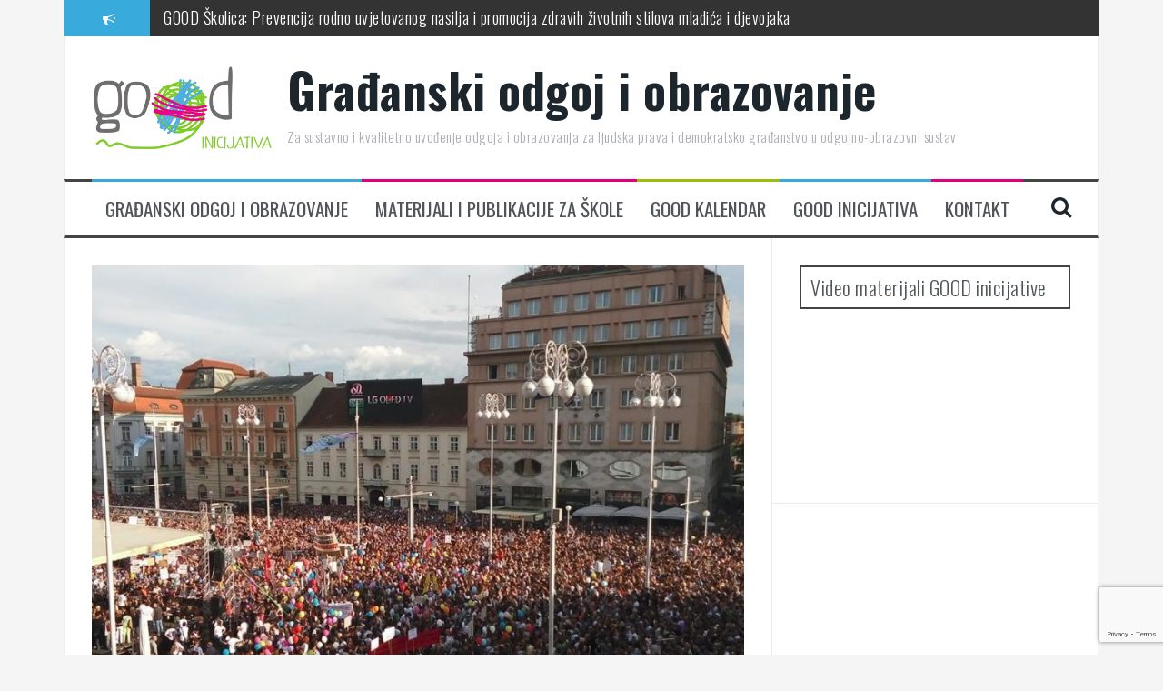

--- FILE ---
content_type: text/html; charset=UTF-8
request_url: https://goo.hr/hrvatska-moze-bolje-bio-je-gradanski-prosvjed/
body_size: 62376
content:
<!DOCTYPE html>
<html lang="hr">
<head>
<meta charset="UTF-8">
<meta name="viewport" content="width=device-width, initial-scale=1">
<link rel="profile" href="http://gmpg.org/xfn/11">
<link rel="pingback" href="https://goo.hr/xmlrpc.php">

<meta name='robots' content='index, follow, max-image-preview:large, max-snippet:-1, max-video-preview:-1' />
	<style>img:is([sizes="auto" i], [sizes^="auto," i]) { contain-intrinsic-size: 3000px 1500px }</style>
	
	<!-- This site is optimized with the Yoast SEO plugin v26.7 - https://yoast.com/wordpress/plugins/seo/ -->
	<title>“Hrvatska može bolje” bio je građanski prosvjed - Građanski odgoj i obrazovanje</title>
	<link rel="canonical" href="http://goo.hr/hrvatska-moze-bolje-bio-je-gradanski-prosvjed/" />
	<meta property="og:locale" content="hr_HR" />
	<meta property="og:type" content="article" />
	<meta property="og:title" content="“Hrvatska može bolje” bio je građanski prosvjed - Građanski odgoj i obrazovanje" />
	<meta property="og:description" content="U predizbornoj kampanji, pojedini političari prosvjed &#8220;Hrvatska može bolje&#8221; pokušavaju diskreditirati tvrdnjama da ga je organizirao SDP. GOOD inicijativa stoga još jednom ponavlja: prosvjed za podršku kurikularnoj reformi 1. lipnja 2016. godine organizirali su aktivisti/ce GOOD inicijative uz potporu i suradnju više od 200 udruga i sindikata. U javnim predizbornim nastupima su&nbsp; g. Zlatko Hasanbegović [&hellip;]" />
	<meta property="og:url" content="http://goo.hr/hrvatska-moze-bolje-bio-je-gradanski-prosvjed/" />
	<meta property="og:site_name" content="Građanski odgoj i obrazovanje" />
	<meta property="article:publisher" content="https://www.facebook.com/gradanski" />
	<meta property="article:published_time" content="2020-06-30T13:38:48+00:00" />
	<meta property="article:modified_time" content="2020-06-30T13:38:50+00:00" />
	<meta property="og:image" content="http://goo.hr/wp-content/uploads/2020/06/hmb.jpg" />
	<meta property="og:image:width" content="960" />
	<meta property="og:image:height" content="720" />
	<meta property="og:image:type" content="image/jpeg" />
	<meta name="author" content="GOOD Inicijativa" />
	<meta name="twitter:label1" content="Napisao/la" />
	<meta name="twitter:data1" content="GOOD Inicijativa" />
	<meta name="twitter:label2" content="Procijenjeno vrijeme čitanja" />
	<meta name="twitter:data2" content="2 minute" />
	<script type="application/ld+json" class="yoast-schema-graph">{"@context":"https://schema.org","@graph":[{"@type":"Article","@id":"http://goo.hr/hrvatska-moze-bolje-bio-je-gradanski-prosvjed/#article","isPartOf":{"@id":"http://goo.hr/hrvatska-moze-bolje-bio-je-gradanski-prosvjed/"},"author":{"name":"GOOD Inicijativa","@id":"https://goo.hr/#/schema/person/b3a71c818069a7370ed436db9a7e104e"},"headline":"“Hrvatska može bolje” bio je građanski prosvjed","datePublished":"2020-06-30T13:38:48+00:00","dateModified":"2020-06-30T13:38:50+00:00","mainEntityOfPage":{"@id":"http://goo.hr/hrvatska-moze-bolje-bio-je-gradanski-prosvjed/"},"wordCount":355,"image":{"@id":"http://goo.hr/hrvatska-moze-bolje-bio-je-gradanski-prosvjed/#primaryimage"},"thumbnailUrl":"https://goo.hr/wp-content/uploads/2020/06/hmb.jpg","articleSection":["Građanski odgoj i obrazovanje"],"inLanguage":"hr"},{"@type":"WebPage","@id":"http://goo.hr/hrvatska-moze-bolje-bio-je-gradanski-prosvjed/","url":"http://goo.hr/hrvatska-moze-bolje-bio-je-gradanski-prosvjed/","name":"“Hrvatska može bolje” bio je građanski prosvjed - Građanski odgoj i obrazovanje","isPartOf":{"@id":"https://goo.hr/#website"},"primaryImageOfPage":{"@id":"http://goo.hr/hrvatska-moze-bolje-bio-je-gradanski-prosvjed/#primaryimage"},"image":{"@id":"http://goo.hr/hrvatska-moze-bolje-bio-je-gradanski-prosvjed/#primaryimage"},"thumbnailUrl":"https://goo.hr/wp-content/uploads/2020/06/hmb.jpg","datePublished":"2020-06-30T13:38:48+00:00","dateModified":"2020-06-30T13:38:50+00:00","author":{"@id":"https://goo.hr/#/schema/person/b3a71c818069a7370ed436db9a7e104e"},"breadcrumb":{"@id":"http://goo.hr/hrvatska-moze-bolje-bio-je-gradanski-prosvjed/#breadcrumb"},"inLanguage":"hr","potentialAction":[{"@type":"ReadAction","target":["http://goo.hr/hrvatska-moze-bolje-bio-je-gradanski-prosvjed/"]}]},{"@type":"ImageObject","inLanguage":"hr","@id":"http://goo.hr/hrvatska-moze-bolje-bio-je-gradanski-prosvjed/#primaryimage","url":"https://goo.hr/wp-content/uploads/2020/06/hmb.jpg","contentUrl":"https://goo.hr/wp-content/uploads/2020/06/hmb.jpg","width":960,"height":720},{"@type":"BreadcrumbList","@id":"http://goo.hr/hrvatska-moze-bolje-bio-je-gradanski-prosvjed/#breadcrumb","itemListElement":[{"@type":"ListItem","position":1,"name":"Početna stranica","item":"https://goo.hr/"},{"@type":"ListItem","position":2,"name":"“Hrvatska može bolje” bio je građanski prosvjed"}]},{"@type":"WebSite","@id":"https://goo.hr/#website","url":"https://goo.hr/","name":"Građanski odgoj i obrazovanje","description":"Za sustavno i kvalitetno uvođenje odgoja i obrazovanja za ljudska prava i demokratsko građanstvo u odgojno-obrazovni sustav","potentialAction":[{"@type":"SearchAction","target":{"@type":"EntryPoint","urlTemplate":"https://goo.hr/?s={search_term_string}"},"query-input":{"@type":"PropertyValueSpecification","valueRequired":true,"valueName":"search_term_string"}}],"inLanguage":"hr"},{"@type":"Person","@id":"https://goo.hr/#/schema/person/b3a71c818069a7370ed436db9a7e104e","name":"GOOD Inicijativa","image":{"@type":"ImageObject","inLanguage":"hr","@id":"https://goo.hr/#/schema/person/image/","url":"https://secure.gravatar.com/avatar/63f623ff1ee2940ccb12358fd828427ae385e2bf0f91c1d8dce5cc83154d0e88?s=96&d=mm&r=g","contentUrl":"https://secure.gravatar.com/avatar/63f623ff1ee2940ccb12358fd828427ae385e2bf0f91c1d8dce5cc83154d0e88?s=96&d=mm&r=g","caption":"GOOD Inicijativa"},"url":"https://goo.hr/urednik/good/"}]}</script>
	<!-- / Yoast SEO plugin. -->


<link rel='dns-prefetch' href='//fonts.googleapis.com' />
<link rel="alternate" type="application/rss+xml" title="Građanski odgoj i obrazovanje &raquo; Kanal" href="https://goo.hr/feed/" />
		<!-- This site uses the Google Analytics by MonsterInsights plugin v9.11.1 - Using Analytics tracking - https://www.monsterinsights.com/ -->
							<script src="//www.googletagmanager.com/gtag/js?id=G-QXZYC378KS"  data-cfasync="false" data-wpfc-render="false" type="text/javascript" async></script>
			<script data-cfasync="false" data-wpfc-render="false" type="text/javascript">
				var mi_version = '9.11.1';
				var mi_track_user = true;
				var mi_no_track_reason = '';
								var MonsterInsightsDefaultLocations = {"page_location":"https:\/\/goo.hr\/hrvatska-moze-bolje-bio-je-gradanski-prosvjed\/"};
								if ( typeof MonsterInsightsPrivacyGuardFilter === 'function' ) {
					var MonsterInsightsLocations = (typeof MonsterInsightsExcludeQuery === 'object') ? MonsterInsightsPrivacyGuardFilter( MonsterInsightsExcludeQuery ) : MonsterInsightsPrivacyGuardFilter( MonsterInsightsDefaultLocations );
				} else {
					var MonsterInsightsLocations = (typeof MonsterInsightsExcludeQuery === 'object') ? MonsterInsightsExcludeQuery : MonsterInsightsDefaultLocations;
				}

								var disableStrs = [
										'ga-disable-G-QXZYC378KS',
									];

				/* Function to detect opted out users */
				function __gtagTrackerIsOptedOut() {
					for (var index = 0; index < disableStrs.length; index++) {
						if (document.cookie.indexOf(disableStrs[index] + '=true') > -1) {
							return true;
						}
					}

					return false;
				}

				/* Disable tracking if the opt-out cookie exists. */
				if (__gtagTrackerIsOptedOut()) {
					for (var index = 0; index < disableStrs.length; index++) {
						window[disableStrs[index]] = true;
					}
				}

				/* Opt-out function */
				function __gtagTrackerOptout() {
					for (var index = 0; index < disableStrs.length; index++) {
						document.cookie = disableStrs[index] + '=true; expires=Thu, 31 Dec 2099 23:59:59 UTC; path=/';
						window[disableStrs[index]] = true;
					}
				}

				if ('undefined' === typeof gaOptout) {
					function gaOptout() {
						__gtagTrackerOptout();
					}
				}
								window.dataLayer = window.dataLayer || [];

				window.MonsterInsightsDualTracker = {
					helpers: {},
					trackers: {},
				};
				if (mi_track_user) {
					function __gtagDataLayer() {
						dataLayer.push(arguments);
					}

					function __gtagTracker(type, name, parameters) {
						if (!parameters) {
							parameters = {};
						}

						if (parameters.send_to) {
							__gtagDataLayer.apply(null, arguments);
							return;
						}

						if (type === 'event') {
														parameters.send_to = monsterinsights_frontend.v4_id;
							var hookName = name;
							if (typeof parameters['event_category'] !== 'undefined') {
								hookName = parameters['event_category'] + ':' + name;
							}

							if (typeof MonsterInsightsDualTracker.trackers[hookName] !== 'undefined') {
								MonsterInsightsDualTracker.trackers[hookName](parameters);
							} else {
								__gtagDataLayer('event', name, parameters);
							}
							
						} else {
							__gtagDataLayer.apply(null, arguments);
						}
					}

					__gtagTracker('js', new Date());
					__gtagTracker('set', {
						'developer_id.dZGIzZG': true,
											});
					if ( MonsterInsightsLocations.page_location ) {
						__gtagTracker('set', MonsterInsightsLocations);
					}
										__gtagTracker('config', 'G-QXZYC378KS', {"forceSSL":"true"} );
										window.gtag = __gtagTracker;										(function () {
						/* https://developers.google.com/analytics/devguides/collection/analyticsjs/ */
						/* ga and __gaTracker compatibility shim. */
						var noopfn = function () {
							return null;
						};
						var newtracker = function () {
							return new Tracker();
						};
						var Tracker = function () {
							return null;
						};
						var p = Tracker.prototype;
						p.get = noopfn;
						p.set = noopfn;
						p.send = function () {
							var args = Array.prototype.slice.call(arguments);
							args.unshift('send');
							__gaTracker.apply(null, args);
						};
						var __gaTracker = function () {
							var len = arguments.length;
							if (len === 0) {
								return;
							}
							var f = arguments[len - 1];
							if (typeof f !== 'object' || f === null || typeof f.hitCallback !== 'function') {
								if ('send' === arguments[0]) {
									var hitConverted, hitObject = false, action;
									if ('event' === arguments[1]) {
										if ('undefined' !== typeof arguments[3]) {
											hitObject = {
												'eventAction': arguments[3],
												'eventCategory': arguments[2],
												'eventLabel': arguments[4],
												'value': arguments[5] ? arguments[5] : 1,
											}
										}
									}
									if ('pageview' === arguments[1]) {
										if ('undefined' !== typeof arguments[2]) {
											hitObject = {
												'eventAction': 'page_view',
												'page_path': arguments[2],
											}
										}
									}
									if (typeof arguments[2] === 'object') {
										hitObject = arguments[2];
									}
									if (typeof arguments[5] === 'object') {
										Object.assign(hitObject, arguments[5]);
									}
									if ('undefined' !== typeof arguments[1].hitType) {
										hitObject = arguments[1];
										if ('pageview' === hitObject.hitType) {
											hitObject.eventAction = 'page_view';
										}
									}
									if (hitObject) {
										action = 'timing' === arguments[1].hitType ? 'timing_complete' : hitObject.eventAction;
										hitConverted = mapArgs(hitObject);
										__gtagTracker('event', action, hitConverted);
									}
								}
								return;
							}

							function mapArgs(args) {
								var arg, hit = {};
								var gaMap = {
									'eventCategory': 'event_category',
									'eventAction': 'event_action',
									'eventLabel': 'event_label',
									'eventValue': 'event_value',
									'nonInteraction': 'non_interaction',
									'timingCategory': 'event_category',
									'timingVar': 'name',
									'timingValue': 'value',
									'timingLabel': 'event_label',
									'page': 'page_path',
									'location': 'page_location',
									'title': 'page_title',
									'referrer' : 'page_referrer',
								};
								for (arg in args) {
																		if (!(!args.hasOwnProperty(arg) || !gaMap.hasOwnProperty(arg))) {
										hit[gaMap[arg]] = args[arg];
									} else {
										hit[arg] = args[arg];
									}
								}
								return hit;
							}

							try {
								f.hitCallback();
							} catch (ex) {
							}
						};
						__gaTracker.create = newtracker;
						__gaTracker.getByName = newtracker;
						__gaTracker.getAll = function () {
							return [];
						};
						__gaTracker.remove = noopfn;
						__gaTracker.loaded = true;
						window['__gaTracker'] = __gaTracker;
					})();
									} else {
										console.log("");
					(function () {
						function __gtagTracker() {
							return null;
						}

						window['__gtagTracker'] = __gtagTracker;
						window['gtag'] = __gtagTracker;
					})();
									}
			</script>
							<!-- / Google Analytics by MonsterInsights -->
		<script type="text/javascript">
/* <![CDATA[ */
window._wpemojiSettings = {"baseUrl":"https:\/\/s.w.org\/images\/core\/emoji\/16.0.1\/72x72\/","ext":".png","svgUrl":"https:\/\/s.w.org\/images\/core\/emoji\/16.0.1\/svg\/","svgExt":".svg","source":{"concatemoji":"https:\/\/goo.hr\/wp-includes\/js\/wp-emoji-release.min.js?ver=6.8.3"}};
/*! This file is auto-generated */
!function(s,n){var o,i,e;function c(e){try{var t={supportTests:e,timestamp:(new Date).valueOf()};sessionStorage.setItem(o,JSON.stringify(t))}catch(e){}}function p(e,t,n){e.clearRect(0,0,e.canvas.width,e.canvas.height),e.fillText(t,0,0);var t=new Uint32Array(e.getImageData(0,0,e.canvas.width,e.canvas.height).data),a=(e.clearRect(0,0,e.canvas.width,e.canvas.height),e.fillText(n,0,0),new Uint32Array(e.getImageData(0,0,e.canvas.width,e.canvas.height).data));return t.every(function(e,t){return e===a[t]})}function u(e,t){e.clearRect(0,0,e.canvas.width,e.canvas.height),e.fillText(t,0,0);for(var n=e.getImageData(16,16,1,1),a=0;a<n.data.length;a++)if(0!==n.data[a])return!1;return!0}function f(e,t,n,a){switch(t){case"flag":return n(e,"\ud83c\udff3\ufe0f\u200d\u26a7\ufe0f","\ud83c\udff3\ufe0f\u200b\u26a7\ufe0f")?!1:!n(e,"\ud83c\udde8\ud83c\uddf6","\ud83c\udde8\u200b\ud83c\uddf6")&&!n(e,"\ud83c\udff4\udb40\udc67\udb40\udc62\udb40\udc65\udb40\udc6e\udb40\udc67\udb40\udc7f","\ud83c\udff4\u200b\udb40\udc67\u200b\udb40\udc62\u200b\udb40\udc65\u200b\udb40\udc6e\u200b\udb40\udc67\u200b\udb40\udc7f");case"emoji":return!a(e,"\ud83e\udedf")}return!1}function g(e,t,n,a){var r="undefined"!=typeof WorkerGlobalScope&&self instanceof WorkerGlobalScope?new OffscreenCanvas(300,150):s.createElement("canvas"),o=r.getContext("2d",{willReadFrequently:!0}),i=(o.textBaseline="top",o.font="600 32px Arial",{});return e.forEach(function(e){i[e]=t(o,e,n,a)}),i}function t(e){var t=s.createElement("script");t.src=e,t.defer=!0,s.head.appendChild(t)}"undefined"!=typeof Promise&&(o="wpEmojiSettingsSupports",i=["flag","emoji"],n.supports={everything:!0,everythingExceptFlag:!0},e=new Promise(function(e){s.addEventListener("DOMContentLoaded",e,{once:!0})}),new Promise(function(t){var n=function(){try{var e=JSON.parse(sessionStorage.getItem(o));if("object"==typeof e&&"number"==typeof e.timestamp&&(new Date).valueOf()<e.timestamp+604800&&"object"==typeof e.supportTests)return e.supportTests}catch(e){}return null}();if(!n){if("undefined"!=typeof Worker&&"undefined"!=typeof OffscreenCanvas&&"undefined"!=typeof URL&&URL.createObjectURL&&"undefined"!=typeof Blob)try{var e="postMessage("+g.toString()+"("+[JSON.stringify(i),f.toString(),p.toString(),u.toString()].join(",")+"));",a=new Blob([e],{type:"text/javascript"}),r=new Worker(URL.createObjectURL(a),{name:"wpTestEmojiSupports"});return void(r.onmessage=function(e){c(n=e.data),r.terminate(),t(n)})}catch(e){}c(n=g(i,f,p,u))}t(n)}).then(function(e){for(var t in e)n.supports[t]=e[t],n.supports.everything=n.supports.everything&&n.supports[t],"flag"!==t&&(n.supports.everythingExceptFlag=n.supports.everythingExceptFlag&&n.supports[t]);n.supports.everythingExceptFlag=n.supports.everythingExceptFlag&&!n.supports.flag,n.DOMReady=!1,n.readyCallback=function(){n.DOMReady=!0}}).then(function(){return e}).then(function(){var e;n.supports.everything||(n.readyCallback(),(e=n.source||{}).concatemoji?t(e.concatemoji):e.wpemoji&&e.twemoji&&(t(e.twemoji),t(e.wpemoji)))}))}((window,document),window._wpemojiSettings);
/* ]]> */
</script>
<link rel='stylesheet' id='scap.flashblock-css' href='https://goo.hr/wp-content/plugins/compact-wp-audio-player/css/flashblock.css?ver=6.8.3' type='text/css' media='all' />
<link rel='stylesheet' id='scap.player-css' href='https://goo.hr/wp-content/plugins/compact-wp-audio-player/css/player.css?ver=6.8.3' type='text/css' media='all' />
<style id='wp-emoji-styles-inline-css' type='text/css'>

	img.wp-smiley, img.emoji {
		display: inline !important;
		border: none !important;
		box-shadow: none !important;
		height: 1em !important;
		width: 1em !important;
		margin: 0 0.07em !important;
		vertical-align: -0.1em !important;
		background: none !important;
		padding: 0 !important;
	}
</style>
<link rel='stylesheet' id='wp-block-library-css' href='https://goo.hr/wp-includes/css/dist/block-library/style.min.css?ver=6.8.3' type='text/css' media='all' />
<style id='classic-theme-styles-inline-css' type='text/css'>
/*! This file is auto-generated */
.wp-block-button__link{color:#fff;background-color:#32373c;border-radius:9999px;box-shadow:none;text-decoration:none;padding:calc(.667em + 2px) calc(1.333em + 2px);font-size:1.125em}.wp-block-file__button{background:#32373c;color:#fff;text-decoration:none}
</style>
<link rel='stylesheet' id='ultimate_blocks-cgb-style-css-css' href='https://goo.hr/wp-content/plugins/ultimate-blocks/dist/blocks.style.build.css?ver=3.4.9' type='text/css' media='all' />
<style id='pdfemb-pdf-embedder-viewer-style-inline-css' type='text/css'>
.wp-block-pdfemb-pdf-embedder-viewer{max-width:none}

</style>
<style id='global-styles-inline-css' type='text/css'>
:root{--wp--preset--aspect-ratio--square: 1;--wp--preset--aspect-ratio--4-3: 4/3;--wp--preset--aspect-ratio--3-4: 3/4;--wp--preset--aspect-ratio--3-2: 3/2;--wp--preset--aspect-ratio--2-3: 2/3;--wp--preset--aspect-ratio--16-9: 16/9;--wp--preset--aspect-ratio--9-16: 9/16;--wp--preset--color--black: #000000;--wp--preset--color--cyan-bluish-gray: #abb8c3;--wp--preset--color--white: #ffffff;--wp--preset--color--pale-pink: #f78da7;--wp--preset--color--vivid-red: #cf2e2e;--wp--preset--color--luminous-vivid-orange: #ff6900;--wp--preset--color--luminous-vivid-amber: #fcb900;--wp--preset--color--light-green-cyan: #7bdcb5;--wp--preset--color--vivid-green-cyan: #00d084;--wp--preset--color--pale-cyan-blue: #8ed1fc;--wp--preset--color--vivid-cyan-blue: #0693e3;--wp--preset--color--vivid-purple: #9b51e0;--wp--preset--gradient--vivid-cyan-blue-to-vivid-purple: linear-gradient(135deg,rgba(6,147,227,1) 0%,rgb(155,81,224) 100%);--wp--preset--gradient--light-green-cyan-to-vivid-green-cyan: linear-gradient(135deg,rgb(122,220,180) 0%,rgb(0,208,130) 100%);--wp--preset--gradient--luminous-vivid-amber-to-luminous-vivid-orange: linear-gradient(135deg,rgba(252,185,0,1) 0%,rgba(255,105,0,1) 100%);--wp--preset--gradient--luminous-vivid-orange-to-vivid-red: linear-gradient(135deg,rgba(255,105,0,1) 0%,rgb(207,46,46) 100%);--wp--preset--gradient--very-light-gray-to-cyan-bluish-gray: linear-gradient(135deg,rgb(238,238,238) 0%,rgb(169,184,195) 100%);--wp--preset--gradient--cool-to-warm-spectrum: linear-gradient(135deg,rgb(74,234,220) 0%,rgb(151,120,209) 20%,rgb(207,42,186) 40%,rgb(238,44,130) 60%,rgb(251,105,98) 80%,rgb(254,248,76) 100%);--wp--preset--gradient--blush-light-purple: linear-gradient(135deg,rgb(255,206,236) 0%,rgb(152,150,240) 100%);--wp--preset--gradient--blush-bordeaux: linear-gradient(135deg,rgb(254,205,165) 0%,rgb(254,45,45) 50%,rgb(107,0,62) 100%);--wp--preset--gradient--luminous-dusk: linear-gradient(135deg,rgb(255,203,112) 0%,rgb(199,81,192) 50%,rgb(65,88,208) 100%);--wp--preset--gradient--pale-ocean: linear-gradient(135deg,rgb(255,245,203) 0%,rgb(182,227,212) 50%,rgb(51,167,181) 100%);--wp--preset--gradient--electric-grass: linear-gradient(135deg,rgb(202,248,128) 0%,rgb(113,206,126) 100%);--wp--preset--gradient--midnight: linear-gradient(135deg,rgb(2,3,129) 0%,rgb(40,116,252) 100%);--wp--preset--font-size--small: 13px;--wp--preset--font-size--medium: 20px;--wp--preset--font-size--large: 36px;--wp--preset--font-size--x-large: 42px;--wp--preset--spacing--20: 0.44rem;--wp--preset--spacing--30: 0.67rem;--wp--preset--spacing--40: 1rem;--wp--preset--spacing--50: 1.5rem;--wp--preset--spacing--60: 2.25rem;--wp--preset--spacing--70: 3.38rem;--wp--preset--spacing--80: 5.06rem;--wp--preset--shadow--natural: 6px 6px 9px rgba(0, 0, 0, 0.2);--wp--preset--shadow--deep: 12px 12px 50px rgba(0, 0, 0, 0.4);--wp--preset--shadow--sharp: 6px 6px 0px rgba(0, 0, 0, 0.2);--wp--preset--shadow--outlined: 6px 6px 0px -3px rgba(255, 255, 255, 1), 6px 6px rgba(0, 0, 0, 1);--wp--preset--shadow--crisp: 6px 6px 0px rgba(0, 0, 0, 1);}:where(.is-layout-flex){gap: 0.5em;}:where(.is-layout-grid){gap: 0.5em;}body .is-layout-flex{display: flex;}.is-layout-flex{flex-wrap: wrap;align-items: center;}.is-layout-flex > :is(*, div){margin: 0;}body .is-layout-grid{display: grid;}.is-layout-grid > :is(*, div){margin: 0;}:where(.wp-block-columns.is-layout-flex){gap: 2em;}:where(.wp-block-columns.is-layout-grid){gap: 2em;}:where(.wp-block-post-template.is-layout-flex){gap: 1.25em;}:where(.wp-block-post-template.is-layout-grid){gap: 1.25em;}.has-black-color{color: var(--wp--preset--color--black) !important;}.has-cyan-bluish-gray-color{color: var(--wp--preset--color--cyan-bluish-gray) !important;}.has-white-color{color: var(--wp--preset--color--white) !important;}.has-pale-pink-color{color: var(--wp--preset--color--pale-pink) !important;}.has-vivid-red-color{color: var(--wp--preset--color--vivid-red) !important;}.has-luminous-vivid-orange-color{color: var(--wp--preset--color--luminous-vivid-orange) !important;}.has-luminous-vivid-amber-color{color: var(--wp--preset--color--luminous-vivid-amber) !important;}.has-light-green-cyan-color{color: var(--wp--preset--color--light-green-cyan) !important;}.has-vivid-green-cyan-color{color: var(--wp--preset--color--vivid-green-cyan) !important;}.has-pale-cyan-blue-color{color: var(--wp--preset--color--pale-cyan-blue) !important;}.has-vivid-cyan-blue-color{color: var(--wp--preset--color--vivid-cyan-blue) !important;}.has-vivid-purple-color{color: var(--wp--preset--color--vivid-purple) !important;}.has-black-background-color{background-color: var(--wp--preset--color--black) !important;}.has-cyan-bluish-gray-background-color{background-color: var(--wp--preset--color--cyan-bluish-gray) !important;}.has-white-background-color{background-color: var(--wp--preset--color--white) !important;}.has-pale-pink-background-color{background-color: var(--wp--preset--color--pale-pink) !important;}.has-vivid-red-background-color{background-color: var(--wp--preset--color--vivid-red) !important;}.has-luminous-vivid-orange-background-color{background-color: var(--wp--preset--color--luminous-vivid-orange) !important;}.has-luminous-vivid-amber-background-color{background-color: var(--wp--preset--color--luminous-vivid-amber) !important;}.has-light-green-cyan-background-color{background-color: var(--wp--preset--color--light-green-cyan) !important;}.has-vivid-green-cyan-background-color{background-color: var(--wp--preset--color--vivid-green-cyan) !important;}.has-pale-cyan-blue-background-color{background-color: var(--wp--preset--color--pale-cyan-blue) !important;}.has-vivid-cyan-blue-background-color{background-color: var(--wp--preset--color--vivid-cyan-blue) !important;}.has-vivid-purple-background-color{background-color: var(--wp--preset--color--vivid-purple) !important;}.has-black-border-color{border-color: var(--wp--preset--color--black) !important;}.has-cyan-bluish-gray-border-color{border-color: var(--wp--preset--color--cyan-bluish-gray) !important;}.has-white-border-color{border-color: var(--wp--preset--color--white) !important;}.has-pale-pink-border-color{border-color: var(--wp--preset--color--pale-pink) !important;}.has-vivid-red-border-color{border-color: var(--wp--preset--color--vivid-red) !important;}.has-luminous-vivid-orange-border-color{border-color: var(--wp--preset--color--luminous-vivid-orange) !important;}.has-luminous-vivid-amber-border-color{border-color: var(--wp--preset--color--luminous-vivid-amber) !important;}.has-light-green-cyan-border-color{border-color: var(--wp--preset--color--light-green-cyan) !important;}.has-vivid-green-cyan-border-color{border-color: var(--wp--preset--color--vivid-green-cyan) !important;}.has-pale-cyan-blue-border-color{border-color: var(--wp--preset--color--pale-cyan-blue) !important;}.has-vivid-cyan-blue-border-color{border-color: var(--wp--preset--color--vivid-cyan-blue) !important;}.has-vivid-purple-border-color{border-color: var(--wp--preset--color--vivid-purple) !important;}.has-vivid-cyan-blue-to-vivid-purple-gradient-background{background: var(--wp--preset--gradient--vivid-cyan-blue-to-vivid-purple) !important;}.has-light-green-cyan-to-vivid-green-cyan-gradient-background{background: var(--wp--preset--gradient--light-green-cyan-to-vivid-green-cyan) !important;}.has-luminous-vivid-amber-to-luminous-vivid-orange-gradient-background{background: var(--wp--preset--gradient--luminous-vivid-amber-to-luminous-vivid-orange) !important;}.has-luminous-vivid-orange-to-vivid-red-gradient-background{background: var(--wp--preset--gradient--luminous-vivid-orange-to-vivid-red) !important;}.has-very-light-gray-to-cyan-bluish-gray-gradient-background{background: var(--wp--preset--gradient--very-light-gray-to-cyan-bluish-gray) !important;}.has-cool-to-warm-spectrum-gradient-background{background: var(--wp--preset--gradient--cool-to-warm-spectrum) !important;}.has-blush-light-purple-gradient-background{background: var(--wp--preset--gradient--blush-light-purple) !important;}.has-blush-bordeaux-gradient-background{background: var(--wp--preset--gradient--blush-bordeaux) !important;}.has-luminous-dusk-gradient-background{background: var(--wp--preset--gradient--luminous-dusk) !important;}.has-pale-ocean-gradient-background{background: var(--wp--preset--gradient--pale-ocean) !important;}.has-electric-grass-gradient-background{background: var(--wp--preset--gradient--electric-grass) !important;}.has-midnight-gradient-background{background: var(--wp--preset--gradient--midnight) !important;}.has-small-font-size{font-size: var(--wp--preset--font-size--small) !important;}.has-medium-font-size{font-size: var(--wp--preset--font-size--medium) !important;}.has-large-font-size{font-size: var(--wp--preset--font-size--large) !important;}.has-x-large-font-size{font-size: var(--wp--preset--font-size--x-large) !important;}
:where(.wp-block-post-template.is-layout-flex){gap: 1.25em;}:where(.wp-block-post-template.is-layout-grid){gap: 1.25em;}
:where(.wp-block-columns.is-layout-flex){gap: 2em;}:where(.wp-block-columns.is-layout-grid){gap: 2em;}
:root :where(.wp-block-pullquote){font-size: 1.5em;line-height: 1.6;}
</style>
<link rel='stylesheet' id='contact-form-7-css' href='https://goo.hr/wp-content/plugins/contact-form-7/includes/css/styles.css?ver=6.1.4' type='text/css' media='all' />
<link rel='stylesheet' id='dashicons-css' href='https://goo.hr/wp-includes/css/dashicons.min.css?ver=6.8.3' type='text/css' media='all' />
<link rel='stylesheet' id='everest-forms-general-css' href='https://goo.hr/wp-content/plugins/everest-forms/assets/css/everest-forms.css?ver=3.4.1' type='text/css' media='all' />
<link rel='stylesheet' id='jquery-intl-tel-input-css' href='https://goo.hr/wp-content/plugins/everest-forms/assets/css/intlTelInput.css?ver=3.4.1' type='text/css' media='all' />
<link rel='stylesheet' id='ub-extension-style-css-css' href='https://goo.hr/wp-content/plugins/ultimate-blocks/src/extensions/style.css?ver=6.8.3' type='text/css' media='all' />
<link rel='stylesheet' id='mc4wp-form-basic-css' href='https://goo.hr/wp-content/plugins/mailchimp-for-wp/assets/css/form-basic.css?ver=4.10.9' type='text/css' media='all' />
<link rel='stylesheet' id='flymag-bootstrap-css' href='https://goo.hr/wp-content/themes/flymag/bootstrap/css/bootstrap.min.css?ver=1' type='text/css' media='all' />
<link rel='stylesheet' id='flymag-body-fonts-css' href='//fonts.googleapis.com/css?family=Roboto%3A400%2C400italic%2C700%2C700italic&#038;ver=6.8.3' type='text/css' media='all' />
<link rel='stylesheet' id='flymag-headings-fonts-css' href='//fonts.googleapis.com/css?family=Oswald%3A400%2C300%2C700&#038;ver=6.8.3' type='text/css' media='all' />
<link rel='stylesheet' id='flymag-style-css' href='https://goo.hr/wp-content/themes/flymag/style.css?ver=6.8.3' type='text/css' media='all' />
<style id='flymag-style-inline-css' type='text/css'>
.social-navigation li:hover > a::before, a, a:hover, a:focus, a:active { color:#39aadc}
.custom-menu-item-1:hover, .custom-menu-item-1 .sub-menu, .ticker-info, button, .button, input[type="button"], input[type="reset"], input[type="submit"] { background-color:#39aadc}
.custom-menu-item-1 { border-color:#39aadc}
.custom-menu-item-2:hover, .custom-menu-item-2 .sub-menu { background-color:#e2007a}
.custom-menu-item-2 { border-color:#e2007a}
.custom-menu-item-3:hover, .custom-menu-item-3 .sub-menu { background-color:#98bf0c}
.custom-menu-item-3 { border-color:#98bf0c}
.custom-menu-item-4:hover, .custom-menu-item-4 .sub-menu { background-color:#39aadc}
.custom-menu-item-4 { border-color:#39aadc}
.custom-menu-item-0:hover, .custom-menu-item-0 .sub-menu { background-color:#e2007a}
.custom-menu-item-0 { border-color:#e2007a}
.site-branding { background-color:}
.news-ticker { background-color:#333333}
.site-title a, .site-title a:hover { color:#1e262d}
.site-description { color:}
.main-navigation { background-color:}
body { color:#000000}
.widget-area .widget, .widget-area .widget a { color:#6b6b6b}
.site-footer, .footer-widget-area { background-color:}
.site-title { font-size:52px; }
.site-description { font-size:15px; }
.main-navigation li { font-size:21px; }
h1 { font-size:26px; }
h2 { font-size:24px; }
h3 { font-size:22px; }
h4 { font-size:20px; }
h5 { font-size:16px; }
h6 { font-size:14px; }
body { font-size:14px; }

</style>
<link rel='stylesheet' id='flymag-font-awesome-css' href='https://goo.hr/wp-content/themes/flymag/fonts/font-awesome.min.css?ver=6.8.3' type='text/css' media='all' />
<link rel='stylesheet' id='evcal_google_fonts-css' href='//fonts.googleapis.com/css?family=Oswald%3A400%2C300%7COpen+Sans%3A700%2C400%2C400i%7CRoboto%3A700%2C400&#038;ver=6.8.3' type='text/css' media='screen' />
<link rel='stylesheet' id='evcal_cal_default-css' href='//goo.hr/wp-content/plugins/eventON/assets/css/eventon_styles.css?ver=2.6.12' type='text/css' media='all' />
<link rel='stylesheet' id='evo_font_icons-css' href='//goo.hr/wp-content/plugins/eventON/assets/fonts/font-awesome.css?ver=2.6.12' type='text/css' media='all' />
<link rel='stylesheet' id='eventon_dynamic_styles-css' href='//goo.hr/wp-content/plugins/eventON/assets/css/eventon_dynamic_styles.css?ver=6.8.3' type='text/css' media='all' />
<script type="text/javascript" src="https://goo.hr/wp-content/plugins/compact-wp-audio-player/js/soundmanager2-nodebug-jsmin.js?ver=6.8.3" id="scap.soundmanager2-js"></script>
<script type="text/javascript" src="https://goo.hr/wp-content/plugins/google-analytics-for-wordpress/assets/js/frontend-gtag.min.js?ver=9.11.1" id="monsterinsights-frontend-script-js" async="async" data-wp-strategy="async"></script>
<script data-cfasync="false" data-wpfc-render="false" type="text/javascript" id='monsterinsights-frontend-script-js-extra'>/* <![CDATA[ */
var monsterinsights_frontend = {"js_events_tracking":"true","download_extensions":"doc,pdf,ppt,zip,xls,docx,pptx,xlsx","inbound_paths":"[]","home_url":"https:\/\/goo.hr","hash_tracking":"false","v4_id":"G-QXZYC378KS"};/* ]]> */
</script>
<script type="text/javascript" src="https://goo.hr/wp-includes/js/jquery/jquery.min.js?ver=3.7.1" id="jquery-core-js"></script>
<script type="text/javascript" src="https://goo.hr/wp-includes/js/jquery/jquery-migrate.min.js?ver=3.4.1" id="jquery-migrate-js"></script>
<script type="text/javascript" src="https://goo.hr/wp-content/themes/flymag/js/jquery.fitvids.js?ver=1" id="flymag-fitvids-js"></script>
<script type="text/javascript" src="https://goo.hr/wp-content/themes/flymag/js/jquery.slicknav.min.js?ver=1" id="flymag-slicknav-js"></script>
<script type="text/javascript" src="https://goo.hr/wp-content/themes/flymag/js/imagesloaded.pkgd.min.js?ver=1" id="flymag-imagesloaded-js"></script>
<script type="text/javascript" src="https://goo.hr/wp-content/themes/flymag/js/masonry-init.js?ver=1" id="flymag-masonry-init-js"></script>
<script type="text/javascript" src="https://goo.hr/wp-content/themes/flymag/js/jquery.easy-ticker.min.js?ver=1" id="flymag-ticker-js"></script>
<script type="text/javascript" src="https://goo.hr/wp-content/themes/flymag/js/wow.min.js?ver=1" id="flymag-animations-js"></script>
<script type="text/javascript" src="https://goo.hr/wp-content/themes/flymag/js/scripts.js?ver=1" id="flymag-scripts-js"></script>
<script type="text/javascript" src="https://goo.hr/wp-content/themes/flymag/js/owl.carousel.min.js?ver=1" id="flymag-owl-script-js"></script>
<script type="text/javascript" id="flymag-slider-init-js-extra">
/* <![CDATA[ */
var sliderOptions = {"slideshowspeed":"4000"};
/* ]]> */
</script>
<script type="text/javascript" src="https://goo.hr/wp-content/themes/flymag/js/slider-init.js?ver=1" id="flymag-slider-init-js"></script>
<link rel="https://api.w.org/" href="https://goo.hr/wp-json/" /><link rel="alternate" title="JSON" type="application/json" href="https://goo.hr/wp-json/wp/v2/posts/3019" /><link rel="EditURI" type="application/rsd+xml" title="RSD" href="https://goo.hr/xmlrpc.php?rsd" />
<meta name="generator" content="WordPress 6.8.3" />
<meta name="generator" content="Everest Forms 3.4.1" />
<link rel='shortlink' href='https://goo.hr/?p=3019' />
<link rel="alternate" title="oEmbed (JSON)" type="application/json+oembed" href="https://goo.hr/wp-json/oembed/1.0/embed?url=https%3A%2F%2Fgoo.hr%2Fhrvatska-moze-bolje-bio-je-gradanski-prosvjed%2F" />
<link rel="alternate" title="oEmbed (XML)" type="text/xml+oembed" href="https://goo.hr/wp-json/oembed/1.0/embed?url=https%3A%2F%2Fgoo.hr%2Fhrvatska-moze-bolje-bio-je-gradanski-prosvjed%2F&#038;format=xml" />
<!--[if lt IE 9]>
<script src="https://goo.hr/wp-content/themes/flymag/js/html5shiv.js"></script>
<![endif]-->


<!-- EventON Version -->
<meta name="generator" content="EventON 2.6.12" />

<link rel="icon" href="https://goo.hr/wp-content/uploads/2014/06/icon.png" sizes="32x32" />
<link rel="icon" href="https://goo.hr/wp-content/uploads/2014/06/icon.png" sizes="192x192" />
<link rel="apple-touch-icon" href="https://goo.hr/wp-content/uploads/2014/06/icon.png" />
<meta name="msapplication-TileImage" content="https://goo.hr/wp-content/uploads/2014/06/icon.png" />
		<style type="text/css" id="wp-custom-css">
			.nav-previous.button a, .nav-next.button a {
    visibility: hidden;
}
.nav-previous.button  a::before {
    content: "« Prethodne objave";
    visibility: visible;
}
.nav-next.button a::after {
    content: "Iduće objave »";
    visibility: visible;
}
.fly-slider .slide-title, .posts-slider .slide-title {

    font-size: 24px;
 
}		</style>
		</head>

<body class="wp-singular post-template-default single single-post postid-3019 single-format-standard wp-theme-flymag everest-forms-no-js group-blog">
<div id="page" class="hfeed site">
	<a class="skip-link screen-reader-text" href="#content">Skip to content</a>

			
			<div class="latest-news container">
				<div class="ticker-info col-md-1 col-sm-1 col-xs-1">
					<i class="fa fa-bullhorn"></i>
				</div>
				<div class="news-ticker col-md-11 col-sm-11 col-xs-11">
					<div class="ticker-inner">
													<h4 class="ticker-title"><a href="https://goo.hr/good-skolica-drustvene-mreze-i-utjecaj-na-mentalno-zdravlje-mladih/" rel="bookmark">GOOD Školica: Društvene mreže i utjecaj na mentalno zdravlje mladih</a></h4>													<h4 class="ticker-title"><a href="https://goo.hr/good-skolica-prevencija-rodno-uvjetovanog-nasilja-i-promocija-zdravih-zivotnih-stilova-mladica-i-djevojaka-3/" rel="bookmark">GOOD Školica: Prevencija rodno uvjetovanog nasilja i promocija zdravih životnih stilova mladića i djevojaka</a></h4>													<h4 class="ticker-title"><a href="https://goo.hr/good-skolica-sveobuhvatno-seksualno-obrazovanje-mladih/" rel="bookmark">GOOD školica: Sveobuhvatno seksualno obrazovanje mladih</a></h4>													<h4 class="ticker-title"><a href="https://goo.hr/good-skolica-tjedan-globalnog-obrazovanja-2025/" rel="bookmark">GOOD školica: Tjedan globalnog obrazovanja 2025.</a></h4>													<h4 class="ticker-title"><a href="https://goo.hr/good-skolica-mladi-i-vojni-rok/" rel="bookmark">GOOD Školica: Mladi i vojni rok</a></h4>													<h4 class="ticker-title"><a href="https://goo.hr/good-za-prvi-dan-skole-nikad-nije-bilo-vaznije-uciti-mlade-o-demokraciji/" rel="bookmark">GOOD za prvi dan škole: Nikad nije bilo važnije učiti mlade o demokraciji</a></h4>													<h4 class="ticker-title"><a href="https://goo.hr/good-skolica-demos-dijalozi-o-demokraciji/" rel="bookmark">GOOD Školica: „DEMOS &#8211; Dijalozi o demokraciji“</a></h4>													<h4 class="ticker-title"><a href="https://goo.hr/trebamo-obrazovanje-koje-nudi-znanje-za-zivot-a-ne-za-ocjenu/" rel="bookmark">Trebamo obrazovanje koje nudi znanje za život, a ne za ocjenu</a></h4>													<h4 class="ticker-title"><a href="https://goo.hr/good-skolica-nesuglasice-ili-nasilje-oblici-komunikacije-koji-cine-odnos-toksicnim-ili-nasilnim/" rel="bookmark">GOOD Školica: Nesuglasice ili nasilje? Oblici komunikacije koji čine odnos toksičnim ili nasilnim</a></h4>													<h4 class="ticker-title"><a href="https://goo.hr/konferencija-good-inicijative-gradanski-odgoj-i-obrazovanje-u-okviru-novih-reformi-i-drustvenih-promjena/" rel="bookmark">Konferencija GOOD inicijative: “Građanski odgoj i obrazovanje u okviru novih reformi i društvenih promjena”</a></h4>													<h4 class="ticker-title"><a href="https://goo.hr/good-skolica-dezinformacije-o-manjinskim-skupinama-u-drustvu-kako-odgovoriti-na-njih/" rel="bookmark">GOOD Školica: Dezinformacije o manjinskim skupinama u društvu: kako odgovoriti na njih?</a></h4>													<h4 class="ticker-title"><a href="https://goo.hr/good-skolica-izgradnja-lgbtiq-ukljucivih-i-sigurnih-skola/" rel="bookmark">GOOD Školica: Izgradnja LGBTIQ uključivih i sigurnih škola  </a></h4>													<h4 class="ticker-title"><a href="https://goo.hr/good-skolica-be-safe-prevencija-rodno-uvjetovanog-digitalnog-nasilja/" rel="bookmark">GOOD Školica: bE-SAFE &#8211; Prevencija rodno uvjetovanog digitalnog nasilja</a></h4>													<h4 class="ticker-title"><a href="https://goo.hr/good-skolica-online-alati-za-obrazovni-pristup-ucenja-zalaganjem-u-zajednici-o-globalnom-gradanstvu/" rel="bookmark">GOOD Školica: Online alati za obrazovni pristup učenja zalaganjem u zajednici o globalnom građanstvu</a></h4>													<h4 class="ticker-title"><a href="https://goo.hr/good-skolica-prevencija-rodno-uvjetovanog-nasilja-i-promocija-zdravih-zivotnih-stilova-mladica-i-djevojaka-2/" rel="bookmark">GOOD Školica: Prevencija rodno uvjetovanog nasilja i promocija zdravih životnih stilova mladića i djevojaka</a></h4>											</div>
				</div>
			</div>

			
	<header id="masthead" class="site-header container clearfix" role="banner">
		<div class="site-branding clearfix">
							<a href="https://goo.hr/" title="Građanski odgoj i obrazovanje"><img class="site-logo show-title" src="http://goo.hr/wp-content/uploads/2021/04/GOOD_01.png" alt="Građanski odgoj i obrazovanje" /></a>
				<h1 class="site-title"><a href="https://goo.hr/" rel="home">Građanski odgoj i obrazovanje</a></h1>
				<h2 class="site-description">Za sustavno i kvalitetno uvođenje odgoja i obrazovanja za ljudska prava i demokratsko građanstvo u odgojno-obrazovni sustav</h2>	        
					</div>
		<nav id="site-navigation" class="main-navigation" role="navigation">
			<div class="menu-glavni-izbornik-container"><ul id="menu-glavni-izbornik" class="menu"><li id="menu-item-3510" class="menu-item menu-item-type-post_type menu-item-object-page menu-item-3510 custom-menu-item-1"><a href="https://goo.hr/gradanski-odgoj-i-obrazovanje-graficki-prikaz-kurikuluma/">GRAĐANSKI ODGOJ I OBRAZOVANJE</a></li>
<li id="menu-item-3568" class="menu-item menu-item-type-post_type menu-item-object-page menu-item-3568 custom-menu-item-2"><a href="https://goo.hr/materijali-i-publikacije-good-inicijative-za-skole/">MATERIJALI I PUBLIKACIJE ZA ŠKOLE</a></li>
<li id="menu-item-3567" class="menu-item menu-item-type-post_type menu-item-object-page menu-item-3567 custom-menu-item-3"><a href="https://goo.hr/kalendar/">GOOD Kalendar</a></li>
<li id="menu-item-3572" class="menu-item menu-item-type-post_type menu-item-object-page menu-item-has-children menu-item-3572 custom-menu-item-4"><a href="https://goo.hr/good-inicijativa/">GOOD INICIJATIVA</a>
<ul class="sub-menu">
	<li id="menu-item-3575" class="menu-item menu-item-type-post_type menu-item-object-page menu-item-3575"><a href="https://goo.hr/good-inicijativa/pristupnica/">PRISTUPNICA ZA ČLANSTVO</a></li>
	<li id="menu-item-3574" class="menu-item menu-item-type-post_type menu-item-object-page menu-item-3574"><a href="https://goo.hr/good-inicijativa/polazista/">Polazišne osnove uvođenja građanskog odgoja i obrazovanja u škole</a></li>
	<li id="menu-item-3576" class="menu-item menu-item-type-post_type menu-item-object-page menu-item-3576"><a href="https://goo.hr/good-inicijativa/zahtjevi/">Zahtjevi GOOD Inicijative za uvođenje građanskog odgoja i obrazovanja u škole</a></li>
	<li id="menu-item-3716" class="menu-item menu-item-type-taxonomy menu-item-object-category menu-item-3716"><a href="https://goo.hr/category/zahtjevi-good-inicijative/">Zahtjevi GOOD Inicijative političkim strankama i nezavisnim listama na izborima za Hrvatski sabor 2020. godine</a></li>
	<li id="menu-item-3648" class="menu-item menu-item-type-post_type menu-item-object-page menu-item-3648"><a href="https://goo.hr/preuzimanja/istrazivanja/">Istraživanja</a></li>
	<li id="menu-item-4168" class="menu-item menu-item-type-post_type menu-item-object-page menu-item-4168"><a href="https://goo.hr/good-skolica/">O GOOD školici</a></li>
	<li id="menu-item-3649" class="menu-item menu-item-type-custom menu-item-object-custom menu-item-3649"><a target="_blank" href="https://oz.goo.hr">Obrazovna zviždaljka</a></li>
	<li id="menu-item-3573" class="menu-item menu-item-type-post_type menu-item-object-page menu-item-3573"><a href="https://goo.hr/good-inicijativa/iz-moje-perspektive/">BLOG: Iz moje perspektive</a></li>
	<li id="menu-item-3621" class="menu-item menu-item-type-custom menu-item-object-custom menu-item-3621"><a target="_blank" href="http://naucimobitiveliki.goo.hr/">KAMPANJA: Naučimo biti veliki</a></li>
</ul>
</li>
<li id="menu-item-3646" class="menu-item menu-item-type-post_type menu-item-object-page menu-item-3646 custom-menu-item-0"><a href="https://goo.hr/kontakt/">KONTAKT</a></li>
</ul></div>			<span class="search-toggle"><i class="fa fa-search"></i></span>
			
<div class="search-wrapper">
	<form role="search" method="get" class="flymag-search-form" action="https://goo.hr/">
		<span class="search-close"><i class="fa fa-times"></i></span>
		<label>
			<span class="screen-reader-text">Search for:</span>
			<input type="search" class="search-field" placeholder="Type and press enter" value="" name="s" title="Search for:" />
		</label>
	</form>
</div>
	
		</nav><!-- #site-navigation -->
		<nav class="mobile-nav"></nav>
	</header><!-- #masthead -->

	<div id="content" class="site-content container clearfix">
	
	
	<div id="primary" class="content-area ">
		<main id="main" class="site-main" role="main">

		
			
<article id="post-3019" class="post-3019 post type-post status-publish format-standard has-post-thumbnail hentry category-gradanski-odgoj-obrazovanje">

			<div class="single-thumb">
			<img width="820" height="615" src="https://goo.hr/wp-content/uploads/2020/06/hmb-820x615.jpg" class="attachment-entry-thumb size-entry-thumb wp-post-image" alt="" decoding="async" fetchpriority="high" srcset="https://goo.hr/wp-content/uploads/2020/06/hmb-820x615.jpg 820w, https://goo.hr/wp-content/uploads/2020/06/hmb-300x225.jpg 300w, https://goo.hr/wp-content/uploads/2020/06/hmb-768x576.jpg 768w, https://goo.hr/wp-content/uploads/2020/06/hmb.jpg 960w" sizes="(max-width: 820px) 100vw, 820px" />		</div>	
	
	<header class="entry-header">
		<h1 class="entry-title">“Hrvatska može bolje” bio je građanski prosvjed</h1>
				<div class="entry-meta">
			<span class="posted-on"><i class="fa fa-calendar"></i> <a href="https://goo.hr/hrvatska-moze-bolje-bio-je-gradanski-prosvjed/" rel="bookmark"><time class="entry-date published" datetime="2020-06-30T15:38:48+02:00">30. lipnja 2020.</time><time class="updated" datetime="2020-06-30T15:38:50+02:00">30. lipnja 2020.</time></a></span><span class="byline"> <i class="fa fa-user"></i> <span class="author vcard"><a class="url fn n" href="https://goo.hr/urednik/good/">GOOD Inicijativa</a></span></span>		</div><!-- .entry-meta -->
			</header><!-- .entry-header -->

	<div class="entry-content">
		
<p>U predizbornoj kampanji, pojedini političari prosvjed &#8220;Hrvatska može bolje&#8221; pokušavaju diskreditirati tvrdnjama da ga je organizirao SDP. </p>



<p><strong>GOOD inicijativa stoga još jednom ponavlja: prosvjed za podršku kurikularnoj reformi 1. lipnja 2016. godine organizirali su aktivisti/ce GOOD inicijative uz potporu i suradnju više od 200 udruga i sindikata.</strong></p>



<p>U javnim predizbornim nastupima su&nbsp; g. Zlatko Hasanbegović (na predizbornom sučeljavanju u organizaciji GOOD inicijative, 26.6.), a zatim i g. Andrej Plenković (u sučeljavanju sa g. Davorom Bernardićem na RTL-u, 29.6.) izjavili da je prosvjed “Hrvatska može bolje” 2016. organizirao SDP. Ovdje ističemo da su prosvjed za podršku kurikularnoj reformi 1.6.2016. godine organizirali aktivisti/ce GOOD inicijative uz potporu i suradnju više od 200 udruga te sindikata, a svojim slobodnim odabirom podržale tisuće građanki i građana.</p>



<p>Prosvjed je organiziran kako bismo podržali nastavak Cjelovite kurikularne reforme te iskazali nezadovoljstvo prema odluci tada novoizabrane Vlade da reformu prekine. GOOD inicijativa okuplja nevladine organizacije, obrazovne stručnjake i građane/ke, a njeno djelovanje u ovom i u svim ostalim slučajevima je nestranačko, i nije financijski niti organizacijski podržano od političkih stranaka. Zabrinjavajuće je što u društvu koje se već tridesetak godina zove demokratskim moramo podsjećati ili poučavati političare o tome što je civilno društvo, što radi i čemu služi, te da ono nije isto što i oporba.</p>



<p>Prosvjed je bio prosvjed građana, ali izgleda da pojedini političari negiraju ili ne prihvaćaju da u Hrvatskoj postoji organizirano civilno društvo koje se bori za vrijednosti &#8211; a ne za vlast &#8211; i svjesno umanjuju njegov doprinos u demokratskim procesima.&nbsp;</p>



<p>Više od 40 000 građana je 1.6.2016. izašlo na građanski prosvjed diljem Hrvatske, a ovakvim netočnim navodima se pokušava relativizirati i politizirati demokratsko pravo na prosvjed u predizborne svrhe. Apeliramo na političare da ovakve tvrdnje ne iznose ako ih ne mogu potkrijepiti dokazima, jer je u protivnome jasno da se radi o namjernoj manipulaciji ili pokušaju diskreditacije organizacija civilnog društva</p>
			</div><!-- .entry-content -->

	<footer class="entry-footer">
			</footer><!-- .entry-footer -->
</article><!-- #post-## -->

					<nav class="navigation post-navigation clearfix" role="navigation">
			<h1 class="screen-reader-text">Post navigation</h1>
			<div class="nav-links">
				<div class="nav-previous button"><a href="https://goo.hr/obrazovanje-u-fokusu-predizborno-suceljavanje-na-temu-obrazovnih-politika/" rel="prev"><span class="meta-nav">&larr;</span>&nbsp;Predizborno sučeljavanje na temu obrazovnih politika &#8211; #obrazovanjeufokusu</a></div><div class="nav-next button"><a href="https://goo.hr/predizborno-suceljavanje-obrazovanje-u-fokusu/" rel="next">Predizborno sučeljavanje &#8211; obrazovanje u fokusu&nbsp;<span class="meta-nav">&rarr;</span></a></div>			</div><!-- .nav-links -->
		</nav><!-- .navigation -->
		
			
		
		</main><!-- #main -->
	</div><!-- #primary -->


<div id="secondary" class="widget-area" role="complementary">
	<aside id="flymag_video-7" class="widget flymag_video_widget"><h3 class="widget-title"><span>Video materijali GOOD inicijative</span></h3><iframe title="Solidarnost - što je to? / What is &quot;solidarity&quot;?" width="1160" height="653" src="https://www.youtube.com/embed/eoGsFR7I_rI?feature=oembed" frameborder="0" allow="accelerometer; autoplay; clipboard-write; encrypted-media; gyroscope; picture-in-picture; web-share" referrerpolicy="strict-origin-when-cross-origin" allowfullscreen></iframe></aside><aside id="flymag_video-3" class="widget flymag_video_widget"><iframe title="Interkulturna škola - što je to?" width="1160" height="653" src="https://www.youtube.com/embed/VH2pMTlDtnM?feature=oembed" frameborder="0" allow="accelerometer; autoplay; clipboard-write; encrypted-media; gyroscope; picture-in-picture; web-share" referrerpolicy="strict-origin-when-cross-origin" allowfullscreen></iframe></aside><aside id="flymag_video-4" class="widget flymag_video_widget"><iframe title="Rodna ravnopravnost" width="1160" height="653" src="https://www.youtube.com/embed/LCN-N47408o?feature=oembed" frameborder="0" allow="accelerometer; autoplay; clipboard-write; encrypted-media; gyroscope; picture-in-picture; web-share" referrerpolicy="strict-origin-when-cross-origin" allowfullscreen></iframe></aside><aside id="flymag_video-5" class="widget flymag_video_widget"><iframe title="Ljudska prava" width="1160" height="653" src="https://www.youtube.com/embed/KDXhEAPzNh0?feature=oembed" frameborder="0" allow="accelerometer; autoplay; clipboard-write; encrypted-media; gyroscope; picture-in-picture; web-share" referrerpolicy="strict-origin-when-cross-origin" allowfullscreen></iframe></aside><aside id="flymag_video-6" class="widget flymag_video_widget"><iframe title="Ah, ta demokracija!" width="1160" height="653" src="https://www.youtube.com/embed/KNbi4dfZNjQ?feature=oembed" frameborder="0" allow="accelerometer; autoplay; clipboard-write; encrypted-media; gyroscope; picture-in-picture; web-share" referrerpolicy="strict-origin-when-cross-origin" allowfullscreen></iframe></aside><aside id="text-7" class="widget widget_text"><h3 class="widget-title"><span>Popis zahtjeva GOOD inicijative</span></h3>			<div class="textwidget"><p><a href="http://goo.hr/category/zahtjevi-good-inicijative/"><img loading="lazy" decoding="async" class="aligncenter wp-image-3651 size-medium" src="http://goo.hr/wp-content/uploads/2021/04/Good_zahtjevi-FB-00-300x300.png" alt="" width="300" height="300" srcset="https://goo.hr/wp-content/uploads/2021/04/Good_zahtjevi-FB-00-300x300.png 300w, https://goo.hr/wp-content/uploads/2021/04/Good_zahtjevi-FB-00-1024x1024.png 1024w, https://goo.hr/wp-content/uploads/2021/04/Good_zahtjevi-FB-00-150x150.png 150w, https://goo.hr/wp-content/uploads/2021/04/Good_zahtjevi-FB-00-768x768.png 768w, https://goo.hr/wp-content/uploads/2021/04/Good_zahtjevi-FB-00-1536x1536.png 1536w, https://goo.hr/wp-content/uploads/2021/04/Good_zahtjevi-FB-00-2048x2048.png 2048w, https://goo.hr/wp-content/uploads/2021/04/Good_zahtjevi-FB-00-820x820.png 820w" sizes="auto, (max-width: 300px) 100vw, 300px" /></a></p>
</div>
		</aside></div><!-- #secondary -->

	</div><!-- #content -->
	
	<footer id="colophon" class="site-footer" role="contentinfo">
		<div class="container">
			<div class="site-info col-md-6 col-sm-6">

				<a href="http://wordpress.org/" rel="nofollow">
					Proudly powered by WordPress				</a>
				<span class="sep"> | </span>
				Theme: <a href="http://themeisle.com/themes/flymag/" rel="nofollow">FlyMag</a> by Themeisle.			</div><!-- .site-info -->
						<nav class="social-navigation col-md-6 col-sm-6 clearfix">
				<div class="menu-social-menu-container"><ul id="menu-social-menu" class="menu clearfix"><li id="menu-item-3595" class="menu-item menu-item-type-custom menu-item-object-custom menu-item-3595"><a href="https://www.facebook.com/gradjanskiodgoj"><span class="screen-reader-text">Facebook</span></a></li>
<li id="menu-item-3597" class="menu-item menu-item-type-custom menu-item-object-custom menu-item-3597"><a href="https://twitter.com/gradjanskiodgoj"><span class="screen-reader-text">Twitter</span></a></li>
<li id="menu-item-3599" class="menu-item menu-item-type-custom menu-item-object-custom menu-item-3599"><a href="http://www.youtube.com/channel/UCBOYmovFG_LfpNC3pl6FrDg"><span class="screen-reader-text">Youtube</span></a></li>
<li id="menu-item-3598" class="menu-item menu-item-type-custom menu-item-object-custom menu-item-3598"><a href="https://vimeo.com/user43609086"><span class="screen-reader-text">Vimeo</span></a></li>
</ul></div>			</nav>
					</div>
	</footer><!-- #colophon -->
</div><!-- #page -->

<script type="speculationrules">
{"prefetch":[{"source":"document","where":{"and":[{"href_matches":"\/*"},{"not":{"href_matches":["\/wp-*.php","\/wp-admin\/*","\/wp-content\/uploads\/*","\/wp-content\/*","\/wp-content\/plugins\/*","\/wp-content\/themes\/flymag\/*","\/*\\?(.+)"]}},{"not":{"selector_matches":"a[rel~=\"nofollow\"]"}},{"not":{"selector_matches":".no-prefetch, .no-prefetch a"}}]},"eagerness":"conservative"}]}
</script>

<!-- WP Audio player plugin v1.9.15 - https://www.tipsandtricks-hq.com/wordpress-audio-music-player-plugin-4556/ -->
    <script type="text/javascript">
        soundManager.useFlashBlock = true; // optional - if used, required flashblock.css
        soundManager.url = 'https://goo.hr/wp-content/plugins/compact-wp-audio-player/swf/soundmanager2.swf';
        function play_mp3(flg, ids, mp3url, volume, loops)
        {
            //Check the file URL parameter value
            var pieces = mp3url.split("|");
            if (pieces.length > 1) {//We have got an .ogg file too
                mp3file = pieces[0];
                oggfile = pieces[1];
                //set the file URL to be an array with the mp3 and ogg file
                mp3url = new Array(mp3file, oggfile);
            }

            soundManager.createSound({
                id: 'btnplay_' + ids,
                volume: volume,
                url: mp3url
            });

            if (flg == 'play') {
                    soundManager.play('btnplay_' + ids, {
                    onfinish: function() {
                        if (loops == 'true') {
                            loopSound('btnplay_' + ids);
                        }
                        else {
                            document.getElementById('btnplay_' + ids).style.display = 'inline';
                            document.getElementById('btnstop_' + ids).style.display = 'none';
                        }
                    }
                });
            }
            else if (flg == 'stop') {
    //soundManager.stop('btnplay_'+ids);
                soundManager.pause('btnplay_' + ids);
            }
        }
        function show_hide(flag, ids)
        {
            if (flag == 'play') {
                document.getElementById('btnplay_' + ids).style.display = 'none';
                document.getElementById('btnstop_' + ids).style.display = 'inline';
            }
            else if (flag == 'stop') {
                document.getElementById('btnplay_' + ids).style.display = 'inline';
                document.getElementById('btnstop_' + ids).style.display = 'none';
            }
        }
        function loopSound(soundID)
        {
            window.setTimeout(function() {
                soundManager.play(soundID, {onfinish: function() {
                        loopSound(soundID);
                    }});
            }, 1);
        }
        function stop_all_tracks()
        {
            soundManager.stopAll();
            var inputs = document.getElementsByTagName("input");
            for (var i = 0; i < inputs.length; i++) {
                if (inputs[i].id.indexOf("btnplay_") == 0) {
                    inputs[i].style.display = 'inline';//Toggle the play button
                }
                if (inputs[i].id.indexOf("btnstop_") == 0) {
                    inputs[i].style.display = 'none';//Hide the stop button
                }
            }
        }
    </script>
    		<script type="text/javascript" alt='evo_map_styles'>
		/*<![CDATA[*/
		var gmapstyles = 'default';
		/* ]]> */
		</script>		
			<script type="text/javascript">
		var c = document.body.className;
		c = c.replace( /everest-forms-no-js/, 'everest-forms-js' );
		document.body.className = c;
	</script>
	<div class='evo_lightboxes' style='display:block'>					<div class='evo_lightbox eventcard eventon_events_list' id='' >
						<div class="evo_content_in">													
							<div class="evo_content_inin">
								<div class="evo_lightbox_content">
									<a class='evolbclose '>X</a>
									<div class='evo_lightbox_body eventon_list_event evo_pop_body evcal_eventcard'> </div>
								</div>
							</div>							
						</div>
					</div>
					</div><script type="text/javascript" src="https://goo.hr/wp-includes/js/dist/hooks.min.js?ver=4d63a3d491d11ffd8ac6" id="wp-hooks-js"></script>
<script type="text/javascript" src="https://goo.hr/wp-includes/js/dist/i18n.min.js?ver=5e580eb46a90c2b997e6" id="wp-i18n-js"></script>
<script type="text/javascript" id="wp-i18n-js-after">
/* <![CDATA[ */
wp.i18n.setLocaleData( { 'text direction\u0004ltr': [ 'ltr' ] } );
/* ]]> */
</script>
<script type="text/javascript" src="https://goo.hr/wp-content/plugins/contact-form-7/includes/swv/js/index.js?ver=6.1.4" id="swv-js"></script>
<script type="text/javascript" id="contact-form-7-js-translations">
/* <![CDATA[ */
( function( domain, translations ) {
	var localeData = translations.locale_data[ domain ] || translations.locale_data.messages;
	localeData[""].domain = domain;
	wp.i18n.setLocaleData( localeData, domain );
} )( "contact-form-7", {"translation-revision-date":"2025-11-30 11:46:17+0000","generator":"GlotPress\/4.0.3","domain":"messages","locale_data":{"messages":{"":{"domain":"messages","plural-forms":"nplurals=3; plural=(n % 10 == 1 && n % 100 != 11) ? 0 : ((n % 10 >= 2 && n % 10 <= 4 && (n % 100 < 12 || n % 100 > 14)) ? 1 : 2);","lang":"hr"},"This contact form is placed in the wrong place.":["Ovaj obrazac za kontaktiranje postavljen je na krivo mjesto."],"Error:":["Gre\u0161ka:"]}},"comment":{"reference":"includes\/js\/index.js"}} );
/* ]]> */
</script>
<script type="text/javascript" id="contact-form-7-js-before">
/* <![CDATA[ */
var wpcf7 = {
    "api": {
        "root": "https:\/\/goo.hr\/wp-json\/",
        "namespace": "contact-form-7\/v1"
    }
};
/* ]]> */
</script>
<script type="text/javascript" src="https://goo.hr/wp-content/plugins/contact-form-7/includes/js/index.js?ver=6.1.4" id="contact-form-7-js"></script>
<script type="text/javascript" src="https://goo.hr/wp-content/themes/flymag/js/skip-link-focus-fix.js?ver=20130115" id="flymag-skip-link-focus-fix-js"></script>
<script type="text/javascript" src="https://goo.hr/wp-includes/js/imagesloaded.min.js?ver=5.0.0" id="imagesloaded-js"></script>
<script type="text/javascript" src="https://goo.hr/wp-includes/js/masonry.min.js?ver=4.2.2" id="masonry-js"></script>
<script type="text/javascript" src="https://goo.hr/wp-includes/js/jquery/jquery.masonry.min.js?ver=3.1.2b" id="jquery-masonry-js"></script>
<script type="text/javascript" src="//goo.hr/wp-content/plugins/eventON/assets/js/eventon_functions.js?ver=2.6.12" id="evcal_functions-js"></script>
<script type="text/javascript" src="https://goo.hr/wp-content/plugins/eventON/assets/js/handlebars.js?ver=2.6.12" id="evo_handlebars-js"></script>
<script type="text/javascript" src="https://goo.hr/wp-content/plugins/eventON/assets/js/jquery.mobile.min.js?ver=2.6.12" id="evo_mobile-js"></script>
<script type="text/javascript" src="//goo.hr/wp-content/plugins/eventON/assets/js/jquery.mousewheel.min.js?ver=2.6.12" id="evo_mouse-js"></script>
<script type="text/javascript" id="evcal_ajax_handle-js-extra">
/* <![CDATA[ */
var the_ajax_script = {"ajaxurl":"https:\/\/goo.hr\/wp-admin\/admin-ajax.php","postnonce":"26fb45561c"};
/* ]]> */
</script>
<script type="text/javascript" src="//goo.hr/wp-content/plugins/eventON/assets/js/eventon_script.js?ver=2.6.12" id="evcal_ajax_handle-js"></script>
<script type="text/javascript" src="https://www.google.com/recaptcha/api.js?render=6LeRNIoUAAAAAGbl5_2PIn0iZoakNsMRn7K1vCHE&amp;ver=3.0" id="google-recaptcha-js"></script>
<script type="text/javascript" src="https://goo.hr/wp-includes/js/dist/vendor/wp-polyfill.min.js?ver=3.15.0" id="wp-polyfill-js"></script>
<script type="text/javascript" id="wpcf7-recaptcha-js-before">
/* <![CDATA[ */
var wpcf7_recaptcha = {
    "sitekey": "6LeRNIoUAAAAAGbl5_2PIn0iZoakNsMRn7K1vCHE",
    "actions": {
        "homepage": "homepage",
        "contactform": "contactform"
    }
};
/* ]]> */
</script>
<script type="text/javascript" src="https://goo.hr/wp-content/plugins/contact-form-7/modules/recaptcha/index.js?ver=6.1.4" id="wpcf7-recaptcha-js"></script>
    <style>
            </style>

    <script>
        document.addEventListener("DOMContentLoaded", function(event) {
                    });
    </script>


    
    <style>
            </style>


    <script>
        var accordions_active = null;
        var accordions_tabs_active = null;
    </script>


    



</body>
</html>


--- FILE ---
content_type: text/html; charset=utf-8
request_url: https://www.google.com/recaptcha/api2/anchor?ar=1&k=6LeRNIoUAAAAAGbl5_2PIn0iZoakNsMRn7K1vCHE&co=aHR0cHM6Ly9nb28uaHI6NDQz&hl=en&v=PoyoqOPhxBO7pBk68S4YbpHZ&size=invisible&anchor-ms=20000&execute-ms=30000&cb=sqvaci4gwmzt
body_size: 48617
content:
<!DOCTYPE HTML><html dir="ltr" lang="en"><head><meta http-equiv="Content-Type" content="text/html; charset=UTF-8">
<meta http-equiv="X-UA-Compatible" content="IE=edge">
<title>reCAPTCHA</title>
<style type="text/css">
/* cyrillic-ext */
@font-face {
  font-family: 'Roboto';
  font-style: normal;
  font-weight: 400;
  font-stretch: 100%;
  src: url(//fonts.gstatic.com/s/roboto/v48/KFO7CnqEu92Fr1ME7kSn66aGLdTylUAMa3GUBHMdazTgWw.woff2) format('woff2');
  unicode-range: U+0460-052F, U+1C80-1C8A, U+20B4, U+2DE0-2DFF, U+A640-A69F, U+FE2E-FE2F;
}
/* cyrillic */
@font-face {
  font-family: 'Roboto';
  font-style: normal;
  font-weight: 400;
  font-stretch: 100%;
  src: url(//fonts.gstatic.com/s/roboto/v48/KFO7CnqEu92Fr1ME7kSn66aGLdTylUAMa3iUBHMdazTgWw.woff2) format('woff2');
  unicode-range: U+0301, U+0400-045F, U+0490-0491, U+04B0-04B1, U+2116;
}
/* greek-ext */
@font-face {
  font-family: 'Roboto';
  font-style: normal;
  font-weight: 400;
  font-stretch: 100%;
  src: url(//fonts.gstatic.com/s/roboto/v48/KFO7CnqEu92Fr1ME7kSn66aGLdTylUAMa3CUBHMdazTgWw.woff2) format('woff2');
  unicode-range: U+1F00-1FFF;
}
/* greek */
@font-face {
  font-family: 'Roboto';
  font-style: normal;
  font-weight: 400;
  font-stretch: 100%;
  src: url(//fonts.gstatic.com/s/roboto/v48/KFO7CnqEu92Fr1ME7kSn66aGLdTylUAMa3-UBHMdazTgWw.woff2) format('woff2');
  unicode-range: U+0370-0377, U+037A-037F, U+0384-038A, U+038C, U+038E-03A1, U+03A3-03FF;
}
/* math */
@font-face {
  font-family: 'Roboto';
  font-style: normal;
  font-weight: 400;
  font-stretch: 100%;
  src: url(//fonts.gstatic.com/s/roboto/v48/KFO7CnqEu92Fr1ME7kSn66aGLdTylUAMawCUBHMdazTgWw.woff2) format('woff2');
  unicode-range: U+0302-0303, U+0305, U+0307-0308, U+0310, U+0312, U+0315, U+031A, U+0326-0327, U+032C, U+032F-0330, U+0332-0333, U+0338, U+033A, U+0346, U+034D, U+0391-03A1, U+03A3-03A9, U+03B1-03C9, U+03D1, U+03D5-03D6, U+03F0-03F1, U+03F4-03F5, U+2016-2017, U+2034-2038, U+203C, U+2040, U+2043, U+2047, U+2050, U+2057, U+205F, U+2070-2071, U+2074-208E, U+2090-209C, U+20D0-20DC, U+20E1, U+20E5-20EF, U+2100-2112, U+2114-2115, U+2117-2121, U+2123-214F, U+2190, U+2192, U+2194-21AE, U+21B0-21E5, U+21F1-21F2, U+21F4-2211, U+2213-2214, U+2216-22FF, U+2308-230B, U+2310, U+2319, U+231C-2321, U+2336-237A, U+237C, U+2395, U+239B-23B7, U+23D0, U+23DC-23E1, U+2474-2475, U+25AF, U+25B3, U+25B7, U+25BD, U+25C1, U+25CA, U+25CC, U+25FB, U+266D-266F, U+27C0-27FF, U+2900-2AFF, U+2B0E-2B11, U+2B30-2B4C, U+2BFE, U+3030, U+FF5B, U+FF5D, U+1D400-1D7FF, U+1EE00-1EEFF;
}
/* symbols */
@font-face {
  font-family: 'Roboto';
  font-style: normal;
  font-weight: 400;
  font-stretch: 100%;
  src: url(//fonts.gstatic.com/s/roboto/v48/KFO7CnqEu92Fr1ME7kSn66aGLdTylUAMaxKUBHMdazTgWw.woff2) format('woff2');
  unicode-range: U+0001-000C, U+000E-001F, U+007F-009F, U+20DD-20E0, U+20E2-20E4, U+2150-218F, U+2190, U+2192, U+2194-2199, U+21AF, U+21E6-21F0, U+21F3, U+2218-2219, U+2299, U+22C4-22C6, U+2300-243F, U+2440-244A, U+2460-24FF, U+25A0-27BF, U+2800-28FF, U+2921-2922, U+2981, U+29BF, U+29EB, U+2B00-2BFF, U+4DC0-4DFF, U+FFF9-FFFB, U+10140-1018E, U+10190-1019C, U+101A0, U+101D0-101FD, U+102E0-102FB, U+10E60-10E7E, U+1D2C0-1D2D3, U+1D2E0-1D37F, U+1F000-1F0FF, U+1F100-1F1AD, U+1F1E6-1F1FF, U+1F30D-1F30F, U+1F315, U+1F31C, U+1F31E, U+1F320-1F32C, U+1F336, U+1F378, U+1F37D, U+1F382, U+1F393-1F39F, U+1F3A7-1F3A8, U+1F3AC-1F3AF, U+1F3C2, U+1F3C4-1F3C6, U+1F3CA-1F3CE, U+1F3D4-1F3E0, U+1F3ED, U+1F3F1-1F3F3, U+1F3F5-1F3F7, U+1F408, U+1F415, U+1F41F, U+1F426, U+1F43F, U+1F441-1F442, U+1F444, U+1F446-1F449, U+1F44C-1F44E, U+1F453, U+1F46A, U+1F47D, U+1F4A3, U+1F4B0, U+1F4B3, U+1F4B9, U+1F4BB, U+1F4BF, U+1F4C8-1F4CB, U+1F4D6, U+1F4DA, U+1F4DF, U+1F4E3-1F4E6, U+1F4EA-1F4ED, U+1F4F7, U+1F4F9-1F4FB, U+1F4FD-1F4FE, U+1F503, U+1F507-1F50B, U+1F50D, U+1F512-1F513, U+1F53E-1F54A, U+1F54F-1F5FA, U+1F610, U+1F650-1F67F, U+1F687, U+1F68D, U+1F691, U+1F694, U+1F698, U+1F6AD, U+1F6B2, U+1F6B9-1F6BA, U+1F6BC, U+1F6C6-1F6CF, U+1F6D3-1F6D7, U+1F6E0-1F6EA, U+1F6F0-1F6F3, U+1F6F7-1F6FC, U+1F700-1F7FF, U+1F800-1F80B, U+1F810-1F847, U+1F850-1F859, U+1F860-1F887, U+1F890-1F8AD, U+1F8B0-1F8BB, U+1F8C0-1F8C1, U+1F900-1F90B, U+1F93B, U+1F946, U+1F984, U+1F996, U+1F9E9, U+1FA00-1FA6F, U+1FA70-1FA7C, U+1FA80-1FA89, U+1FA8F-1FAC6, U+1FACE-1FADC, U+1FADF-1FAE9, U+1FAF0-1FAF8, U+1FB00-1FBFF;
}
/* vietnamese */
@font-face {
  font-family: 'Roboto';
  font-style: normal;
  font-weight: 400;
  font-stretch: 100%;
  src: url(//fonts.gstatic.com/s/roboto/v48/KFO7CnqEu92Fr1ME7kSn66aGLdTylUAMa3OUBHMdazTgWw.woff2) format('woff2');
  unicode-range: U+0102-0103, U+0110-0111, U+0128-0129, U+0168-0169, U+01A0-01A1, U+01AF-01B0, U+0300-0301, U+0303-0304, U+0308-0309, U+0323, U+0329, U+1EA0-1EF9, U+20AB;
}
/* latin-ext */
@font-face {
  font-family: 'Roboto';
  font-style: normal;
  font-weight: 400;
  font-stretch: 100%;
  src: url(//fonts.gstatic.com/s/roboto/v48/KFO7CnqEu92Fr1ME7kSn66aGLdTylUAMa3KUBHMdazTgWw.woff2) format('woff2');
  unicode-range: U+0100-02BA, U+02BD-02C5, U+02C7-02CC, U+02CE-02D7, U+02DD-02FF, U+0304, U+0308, U+0329, U+1D00-1DBF, U+1E00-1E9F, U+1EF2-1EFF, U+2020, U+20A0-20AB, U+20AD-20C0, U+2113, U+2C60-2C7F, U+A720-A7FF;
}
/* latin */
@font-face {
  font-family: 'Roboto';
  font-style: normal;
  font-weight: 400;
  font-stretch: 100%;
  src: url(//fonts.gstatic.com/s/roboto/v48/KFO7CnqEu92Fr1ME7kSn66aGLdTylUAMa3yUBHMdazQ.woff2) format('woff2');
  unicode-range: U+0000-00FF, U+0131, U+0152-0153, U+02BB-02BC, U+02C6, U+02DA, U+02DC, U+0304, U+0308, U+0329, U+2000-206F, U+20AC, U+2122, U+2191, U+2193, U+2212, U+2215, U+FEFF, U+FFFD;
}
/* cyrillic-ext */
@font-face {
  font-family: 'Roboto';
  font-style: normal;
  font-weight: 500;
  font-stretch: 100%;
  src: url(//fonts.gstatic.com/s/roboto/v48/KFO7CnqEu92Fr1ME7kSn66aGLdTylUAMa3GUBHMdazTgWw.woff2) format('woff2');
  unicode-range: U+0460-052F, U+1C80-1C8A, U+20B4, U+2DE0-2DFF, U+A640-A69F, U+FE2E-FE2F;
}
/* cyrillic */
@font-face {
  font-family: 'Roboto';
  font-style: normal;
  font-weight: 500;
  font-stretch: 100%;
  src: url(//fonts.gstatic.com/s/roboto/v48/KFO7CnqEu92Fr1ME7kSn66aGLdTylUAMa3iUBHMdazTgWw.woff2) format('woff2');
  unicode-range: U+0301, U+0400-045F, U+0490-0491, U+04B0-04B1, U+2116;
}
/* greek-ext */
@font-face {
  font-family: 'Roboto';
  font-style: normal;
  font-weight: 500;
  font-stretch: 100%;
  src: url(//fonts.gstatic.com/s/roboto/v48/KFO7CnqEu92Fr1ME7kSn66aGLdTylUAMa3CUBHMdazTgWw.woff2) format('woff2');
  unicode-range: U+1F00-1FFF;
}
/* greek */
@font-face {
  font-family: 'Roboto';
  font-style: normal;
  font-weight: 500;
  font-stretch: 100%;
  src: url(//fonts.gstatic.com/s/roboto/v48/KFO7CnqEu92Fr1ME7kSn66aGLdTylUAMa3-UBHMdazTgWw.woff2) format('woff2');
  unicode-range: U+0370-0377, U+037A-037F, U+0384-038A, U+038C, U+038E-03A1, U+03A3-03FF;
}
/* math */
@font-face {
  font-family: 'Roboto';
  font-style: normal;
  font-weight: 500;
  font-stretch: 100%;
  src: url(//fonts.gstatic.com/s/roboto/v48/KFO7CnqEu92Fr1ME7kSn66aGLdTylUAMawCUBHMdazTgWw.woff2) format('woff2');
  unicode-range: U+0302-0303, U+0305, U+0307-0308, U+0310, U+0312, U+0315, U+031A, U+0326-0327, U+032C, U+032F-0330, U+0332-0333, U+0338, U+033A, U+0346, U+034D, U+0391-03A1, U+03A3-03A9, U+03B1-03C9, U+03D1, U+03D5-03D6, U+03F0-03F1, U+03F4-03F5, U+2016-2017, U+2034-2038, U+203C, U+2040, U+2043, U+2047, U+2050, U+2057, U+205F, U+2070-2071, U+2074-208E, U+2090-209C, U+20D0-20DC, U+20E1, U+20E5-20EF, U+2100-2112, U+2114-2115, U+2117-2121, U+2123-214F, U+2190, U+2192, U+2194-21AE, U+21B0-21E5, U+21F1-21F2, U+21F4-2211, U+2213-2214, U+2216-22FF, U+2308-230B, U+2310, U+2319, U+231C-2321, U+2336-237A, U+237C, U+2395, U+239B-23B7, U+23D0, U+23DC-23E1, U+2474-2475, U+25AF, U+25B3, U+25B7, U+25BD, U+25C1, U+25CA, U+25CC, U+25FB, U+266D-266F, U+27C0-27FF, U+2900-2AFF, U+2B0E-2B11, U+2B30-2B4C, U+2BFE, U+3030, U+FF5B, U+FF5D, U+1D400-1D7FF, U+1EE00-1EEFF;
}
/* symbols */
@font-face {
  font-family: 'Roboto';
  font-style: normal;
  font-weight: 500;
  font-stretch: 100%;
  src: url(//fonts.gstatic.com/s/roboto/v48/KFO7CnqEu92Fr1ME7kSn66aGLdTylUAMaxKUBHMdazTgWw.woff2) format('woff2');
  unicode-range: U+0001-000C, U+000E-001F, U+007F-009F, U+20DD-20E0, U+20E2-20E4, U+2150-218F, U+2190, U+2192, U+2194-2199, U+21AF, U+21E6-21F0, U+21F3, U+2218-2219, U+2299, U+22C4-22C6, U+2300-243F, U+2440-244A, U+2460-24FF, U+25A0-27BF, U+2800-28FF, U+2921-2922, U+2981, U+29BF, U+29EB, U+2B00-2BFF, U+4DC0-4DFF, U+FFF9-FFFB, U+10140-1018E, U+10190-1019C, U+101A0, U+101D0-101FD, U+102E0-102FB, U+10E60-10E7E, U+1D2C0-1D2D3, U+1D2E0-1D37F, U+1F000-1F0FF, U+1F100-1F1AD, U+1F1E6-1F1FF, U+1F30D-1F30F, U+1F315, U+1F31C, U+1F31E, U+1F320-1F32C, U+1F336, U+1F378, U+1F37D, U+1F382, U+1F393-1F39F, U+1F3A7-1F3A8, U+1F3AC-1F3AF, U+1F3C2, U+1F3C4-1F3C6, U+1F3CA-1F3CE, U+1F3D4-1F3E0, U+1F3ED, U+1F3F1-1F3F3, U+1F3F5-1F3F7, U+1F408, U+1F415, U+1F41F, U+1F426, U+1F43F, U+1F441-1F442, U+1F444, U+1F446-1F449, U+1F44C-1F44E, U+1F453, U+1F46A, U+1F47D, U+1F4A3, U+1F4B0, U+1F4B3, U+1F4B9, U+1F4BB, U+1F4BF, U+1F4C8-1F4CB, U+1F4D6, U+1F4DA, U+1F4DF, U+1F4E3-1F4E6, U+1F4EA-1F4ED, U+1F4F7, U+1F4F9-1F4FB, U+1F4FD-1F4FE, U+1F503, U+1F507-1F50B, U+1F50D, U+1F512-1F513, U+1F53E-1F54A, U+1F54F-1F5FA, U+1F610, U+1F650-1F67F, U+1F687, U+1F68D, U+1F691, U+1F694, U+1F698, U+1F6AD, U+1F6B2, U+1F6B9-1F6BA, U+1F6BC, U+1F6C6-1F6CF, U+1F6D3-1F6D7, U+1F6E0-1F6EA, U+1F6F0-1F6F3, U+1F6F7-1F6FC, U+1F700-1F7FF, U+1F800-1F80B, U+1F810-1F847, U+1F850-1F859, U+1F860-1F887, U+1F890-1F8AD, U+1F8B0-1F8BB, U+1F8C0-1F8C1, U+1F900-1F90B, U+1F93B, U+1F946, U+1F984, U+1F996, U+1F9E9, U+1FA00-1FA6F, U+1FA70-1FA7C, U+1FA80-1FA89, U+1FA8F-1FAC6, U+1FACE-1FADC, U+1FADF-1FAE9, U+1FAF0-1FAF8, U+1FB00-1FBFF;
}
/* vietnamese */
@font-face {
  font-family: 'Roboto';
  font-style: normal;
  font-weight: 500;
  font-stretch: 100%;
  src: url(//fonts.gstatic.com/s/roboto/v48/KFO7CnqEu92Fr1ME7kSn66aGLdTylUAMa3OUBHMdazTgWw.woff2) format('woff2');
  unicode-range: U+0102-0103, U+0110-0111, U+0128-0129, U+0168-0169, U+01A0-01A1, U+01AF-01B0, U+0300-0301, U+0303-0304, U+0308-0309, U+0323, U+0329, U+1EA0-1EF9, U+20AB;
}
/* latin-ext */
@font-face {
  font-family: 'Roboto';
  font-style: normal;
  font-weight: 500;
  font-stretch: 100%;
  src: url(//fonts.gstatic.com/s/roboto/v48/KFO7CnqEu92Fr1ME7kSn66aGLdTylUAMa3KUBHMdazTgWw.woff2) format('woff2');
  unicode-range: U+0100-02BA, U+02BD-02C5, U+02C7-02CC, U+02CE-02D7, U+02DD-02FF, U+0304, U+0308, U+0329, U+1D00-1DBF, U+1E00-1E9F, U+1EF2-1EFF, U+2020, U+20A0-20AB, U+20AD-20C0, U+2113, U+2C60-2C7F, U+A720-A7FF;
}
/* latin */
@font-face {
  font-family: 'Roboto';
  font-style: normal;
  font-weight: 500;
  font-stretch: 100%;
  src: url(//fonts.gstatic.com/s/roboto/v48/KFO7CnqEu92Fr1ME7kSn66aGLdTylUAMa3yUBHMdazQ.woff2) format('woff2');
  unicode-range: U+0000-00FF, U+0131, U+0152-0153, U+02BB-02BC, U+02C6, U+02DA, U+02DC, U+0304, U+0308, U+0329, U+2000-206F, U+20AC, U+2122, U+2191, U+2193, U+2212, U+2215, U+FEFF, U+FFFD;
}
/* cyrillic-ext */
@font-face {
  font-family: 'Roboto';
  font-style: normal;
  font-weight: 900;
  font-stretch: 100%;
  src: url(//fonts.gstatic.com/s/roboto/v48/KFO7CnqEu92Fr1ME7kSn66aGLdTylUAMa3GUBHMdazTgWw.woff2) format('woff2');
  unicode-range: U+0460-052F, U+1C80-1C8A, U+20B4, U+2DE0-2DFF, U+A640-A69F, U+FE2E-FE2F;
}
/* cyrillic */
@font-face {
  font-family: 'Roboto';
  font-style: normal;
  font-weight: 900;
  font-stretch: 100%;
  src: url(//fonts.gstatic.com/s/roboto/v48/KFO7CnqEu92Fr1ME7kSn66aGLdTylUAMa3iUBHMdazTgWw.woff2) format('woff2');
  unicode-range: U+0301, U+0400-045F, U+0490-0491, U+04B0-04B1, U+2116;
}
/* greek-ext */
@font-face {
  font-family: 'Roboto';
  font-style: normal;
  font-weight: 900;
  font-stretch: 100%;
  src: url(//fonts.gstatic.com/s/roboto/v48/KFO7CnqEu92Fr1ME7kSn66aGLdTylUAMa3CUBHMdazTgWw.woff2) format('woff2');
  unicode-range: U+1F00-1FFF;
}
/* greek */
@font-face {
  font-family: 'Roboto';
  font-style: normal;
  font-weight: 900;
  font-stretch: 100%;
  src: url(//fonts.gstatic.com/s/roboto/v48/KFO7CnqEu92Fr1ME7kSn66aGLdTylUAMa3-UBHMdazTgWw.woff2) format('woff2');
  unicode-range: U+0370-0377, U+037A-037F, U+0384-038A, U+038C, U+038E-03A1, U+03A3-03FF;
}
/* math */
@font-face {
  font-family: 'Roboto';
  font-style: normal;
  font-weight: 900;
  font-stretch: 100%;
  src: url(//fonts.gstatic.com/s/roboto/v48/KFO7CnqEu92Fr1ME7kSn66aGLdTylUAMawCUBHMdazTgWw.woff2) format('woff2');
  unicode-range: U+0302-0303, U+0305, U+0307-0308, U+0310, U+0312, U+0315, U+031A, U+0326-0327, U+032C, U+032F-0330, U+0332-0333, U+0338, U+033A, U+0346, U+034D, U+0391-03A1, U+03A3-03A9, U+03B1-03C9, U+03D1, U+03D5-03D6, U+03F0-03F1, U+03F4-03F5, U+2016-2017, U+2034-2038, U+203C, U+2040, U+2043, U+2047, U+2050, U+2057, U+205F, U+2070-2071, U+2074-208E, U+2090-209C, U+20D0-20DC, U+20E1, U+20E5-20EF, U+2100-2112, U+2114-2115, U+2117-2121, U+2123-214F, U+2190, U+2192, U+2194-21AE, U+21B0-21E5, U+21F1-21F2, U+21F4-2211, U+2213-2214, U+2216-22FF, U+2308-230B, U+2310, U+2319, U+231C-2321, U+2336-237A, U+237C, U+2395, U+239B-23B7, U+23D0, U+23DC-23E1, U+2474-2475, U+25AF, U+25B3, U+25B7, U+25BD, U+25C1, U+25CA, U+25CC, U+25FB, U+266D-266F, U+27C0-27FF, U+2900-2AFF, U+2B0E-2B11, U+2B30-2B4C, U+2BFE, U+3030, U+FF5B, U+FF5D, U+1D400-1D7FF, U+1EE00-1EEFF;
}
/* symbols */
@font-face {
  font-family: 'Roboto';
  font-style: normal;
  font-weight: 900;
  font-stretch: 100%;
  src: url(//fonts.gstatic.com/s/roboto/v48/KFO7CnqEu92Fr1ME7kSn66aGLdTylUAMaxKUBHMdazTgWw.woff2) format('woff2');
  unicode-range: U+0001-000C, U+000E-001F, U+007F-009F, U+20DD-20E0, U+20E2-20E4, U+2150-218F, U+2190, U+2192, U+2194-2199, U+21AF, U+21E6-21F0, U+21F3, U+2218-2219, U+2299, U+22C4-22C6, U+2300-243F, U+2440-244A, U+2460-24FF, U+25A0-27BF, U+2800-28FF, U+2921-2922, U+2981, U+29BF, U+29EB, U+2B00-2BFF, U+4DC0-4DFF, U+FFF9-FFFB, U+10140-1018E, U+10190-1019C, U+101A0, U+101D0-101FD, U+102E0-102FB, U+10E60-10E7E, U+1D2C0-1D2D3, U+1D2E0-1D37F, U+1F000-1F0FF, U+1F100-1F1AD, U+1F1E6-1F1FF, U+1F30D-1F30F, U+1F315, U+1F31C, U+1F31E, U+1F320-1F32C, U+1F336, U+1F378, U+1F37D, U+1F382, U+1F393-1F39F, U+1F3A7-1F3A8, U+1F3AC-1F3AF, U+1F3C2, U+1F3C4-1F3C6, U+1F3CA-1F3CE, U+1F3D4-1F3E0, U+1F3ED, U+1F3F1-1F3F3, U+1F3F5-1F3F7, U+1F408, U+1F415, U+1F41F, U+1F426, U+1F43F, U+1F441-1F442, U+1F444, U+1F446-1F449, U+1F44C-1F44E, U+1F453, U+1F46A, U+1F47D, U+1F4A3, U+1F4B0, U+1F4B3, U+1F4B9, U+1F4BB, U+1F4BF, U+1F4C8-1F4CB, U+1F4D6, U+1F4DA, U+1F4DF, U+1F4E3-1F4E6, U+1F4EA-1F4ED, U+1F4F7, U+1F4F9-1F4FB, U+1F4FD-1F4FE, U+1F503, U+1F507-1F50B, U+1F50D, U+1F512-1F513, U+1F53E-1F54A, U+1F54F-1F5FA, U+1F610, U+1F650-1F67F, U+1F687, U+1F68D, U+1F691, U+1F694, U+1F698, U+1F6AD, U+1F6B2, U+1F6B9-1F6BA, U+1F6BC, U+1F6C6-1F6CF, U+1F6D3-1F6D7, U+1F6E0-1F6EA, U+1F6F0-1F6F3, U+1F6F7-1F6FC, U+1F700-1F7FF, U+1F800-1F80B, U+1F810-1F847, U+1F850-1F859, U+1F860-1F887, U+1F890-1F8AD, U+1F8B0-1F8BB, U+1F8C0-1F8C1, U+1F900-1F90B, U+1F93B, U+1F946, U+1F984, U+1F996, U+1F9E9, U+1FA00-1FA6F, U+1FA70-1FA7C, U+1FA80-1FA89, U+1FA8F-1FAC6, U+1FACE-1FADC, U+1FADF-1FAE9, U+1FAF0-1FAF8, U+1FB00-1FBFF;
}
/* vietnamese */
@font-face {
  font-family: 'Roboto';
  font-style: normal;
  font-weight: 900;
  font-stretch: 100%;
  src: url(//fonts.gstatic.com/s/roboto/v48/KFO7CnqEu92Fr1ME7kSn66aGLdTylUAMa3OUBHMdazTgWw.woff2) format('woff2');
  unicode-range: U+0102-0103, U+0110-0111, U+0128-0129, U+0168-0169, U+01A0-01A1, U+01AF-01B0, U+0300-0301, U+0303-0304, U+0308-0309, U+0323, U+0329, U+1EA0-1EF9, U+20AB;
}
/* latin-ext */
@font-face {
  font-family: 'Roboto';
  font-style: normal;
  font-weight: 900;
  font-stretch: 100%;
  src: url(//fonts.gstatic.com/s/roboto/v48/KFO7CnqEu92Fr1ME7kSn66aGLdTylUAMa3KUBHMdazTgWw.woff2) format('woff2');
  unicode-range: U+0100-02BA, U+02BD-02C5, U+02C7-02CC, U+02CE-02D7, U+02DD-02FF, U+0304, U+0308, U+0329, U+1D00-1DBF, U+1E00-1E9F, U+1EF2-1EFF, U+2020, U+20A0-20AB, U+20AD-20C0, U+2113, U+2C60-2C7F, U+A720-A7FF;
}
/* latin */
@font-face {
  font-family: 'Roboto';
  font-style: normal;
  font-weight: 900;
  font-stretch: 100%;
  src: url(//fonts.gstatic.com/s/roboto/v48/KFO7CnqEu92Fr1ME7kSn66aGLdTylUAMa3yUBHMdazQ.woff2) format('woff2');
  unicode-range: U+0000-00FF, U+0131, U+0152-0153, U+02BB-02BC, U+02C6, U+02DA, U+02DC, U+0304, U+0308, U+0329, U+2000-206F, U+20AC, U+2122, U+2191, U+2193, U+2212, U+2215, U+FEFF, U+FFFD;
}

</style>
<link rel="stylesheet" type="text/css" href="https://www.gstatic.com/recaptcha/releases/PoyoqOPhxBO7pBk68S4YbpHZ/styles__ltr.css">
<script nonce="FNLgTJqEtkfYBADmvCC-Fw" type="text/javascript">window['__recaptcha_api'] = 'https://www.google.com/recaptcha/api2/';</script>
<script type="text/javascript" src="https://www.gstatic.com/recaptcha/releases/PoyoqOPhxBO7pBk68S4YbpHZ/recaptcha__en.js" nonce="FNLgTJqEtkfYBADmvCC-Fw">
      
    </script></head>
<body><div id="rc-anchor-alert" class="rc-anchor-alert"></div>
<input type="hidden" id="recaptcha-token" value="[base64]">
<script type="text/javascript" nonce="FNLgTJqEtkfYBADmvCC-Fw">
      recaptcha.anchor.Main.init("[\x22ainput\x22,[\x22bgdata\x22,\x22\x22,\[base64]/[base64]/MjU1Ong/[base64]/[base64]/[base64]/[base64]/[base64]/[base64]/[base64]/[base64]/[base64]/[base64]/[base64]/[base64]/[base64]/[base64]/[base64]\\u003d\x22,\[base64]\x22,\[base64]/wqXDhB9zwoF6woIZRcOrwpQnNTrDrgbDlcKmwp5jFsKNw4d7w6t4wqldw51KwrEKw5HCjcKZKHPCi3Jzw6YowrHDkF/DjVx3w61awq5Gw5swwo7DrSc9ZcKVS8Ovw63CrcOqw7VtwqvDgcO1woPDh0M3wrURw6HDsy7Cg2HDklbCjlTCk8Oiw5LDpcONS3BXwq8rwpnDuVLCgsKBwpTDjBVnI0HDrMOubG0NIcKCewo3wrzDuzHCq8K9CnvCncOiNcOZw6PCrsO/w4fDrcKuwqvChHB4wrsvA8KCw5IVwrxrwpzCsjzDtMOAfgfCqMORe3rDgcOUfU9+EMOYc8KHwpHCrMOJw5/DhU42L07DocKewq16wpvDoW7Cp8K+w5LDqcOtwqM5w5LDvsKaeRnDiQhUJyHDqg5Lw4pRHUPDozvCrsKgezHDnsKXwpQXESBHC8OxEcKJw53DnMKrwrPCtncDVkLChMOEO8KPwoBJe3LCjMKawqvDsyQhRBjDqcOHRsKNwprCgzFOwpJowp7CsMOnZMOsw4/Cp3TCiTENw5rDmBx8wr3DhcK/wrPCp8KqSsOgwpzCmkTCnUrCn2Faw6nDjnrCgMKEAnY6asOgw5DDuhh9NSTDscO+HMK4wrHDhyTDncORK8OUPHJVRcO/V8OgbBAyXsOcFMK6woHCiMK/wrHDvQR8w6RHw6/Dh8O5OMKfb8KuDcOOOsO0Z8K7w5HDh33CglzDkG5uGcKcw5zCk8O1wp7Du8KwR8OpwoPDt0A7NjrCoDfDmxNxE8KSw5bDkgDDt3YNPMO1wqtqwod2UhTCvks5d8K0wp3Ci8Oqw7tae8KkB8K4w7xxwq0/wqHDqMKqwo0NembCocKowqs0woMSPcOhZMKxw53DshErT8OQGcKiw5bDhsOBRCpUw5PDjT/DjTXCnSt0BEMdEAbDj8OECRQDwrHCrl3Ci2rCpsKmworDmsKqbT/CqRvChDNfdmvCqX/CmgbCrMOgBw/DtcKRw47DpXB5w6FBw6LCvz7ChcKCFMOow4jDssObwonCqgVcw6TDuA1Dw4rCtsOQwqjCml1iwrLCl2/CrcKPF8K6wpHCsxdCwo1TQ0nCpsKowqEEwpROfUNXw4bDqmlHwqN0wq/[base64]/[base64]/w4/CuMKpOsOcF1tYKcK+PitzGFbCpcK9woECwrbDmFjDq8OGW8Kkw4MQYsKQw47CqsK6ZHTDjUvClMOhdsOKw7LCslrCgy8MXcOVKcKWw4XDij/[base64]/CusO2w7vDhcKyw61+UmsbwpfDnETDrcKvUWZ0TcOgTy9sw4LDnMO6w7rDmDAewrwAw4ViwrrDqsK5Qmxzw57Cj8OYCMOew4FiKDbCv8OBDSkRw45XX8O1wpPDhTnCkGnCnMOGOW/DkMO7w7XDlMO3cSjCu8OMw4dWYhzCr8KGwrhow4fCpnd1ZmnDvwfCmsOtWS/[base64]/[base64]/YQTCgcK6woFMwo8wWcOtP8Ktwq1LwpkQw6ljw7bCjRDDkMKSE0rCoGRmw6rDm8KYw7p+GGHCk8Kiw5svwphZRmDDhjZ6w5vDiEsAwrIRw7vChwvDqMKERxo9wpkRwogUHMOmw7xVw6rDoMKESjcUaVoubQQgUBbDisOVB39Iw6/DrcO9w4/CicOCw7t/wqbCr8OLw6vDg8OjMz1xwr1GW8OTw6/[base64]/CnW3CjMKjw7VeQnN0wozDrsObc8OxEsOEHMK9wpRkClw4RgFMYW/DkCTDmF3Ci8KvwpHCrzTDucOOccKYWcOONi0ew6oSA1czwo4cwpHCj8OTwrBIY1HDksOMwpPDiGXDqsOawqRIRcOTwqZtVsOSfGLCvC1Mw7BIcm7CpRPCiz7DrcOqC8KHVkPDmMONw6/[base64]/wpUOwqNLJCdtwrzCkxR6Bw1YbMOEw4XDgQjDhsKQBcOFVx9IZWLCqHnCq8OKw5DCqi7Cl8KfM8Kqw7QGwrrCqcOlwrZ0TMOxBMOiw7bCgQZCCD/DrH3CvW/Ds8K6VMOSfgUJw511IHfDr8KjL8Kcw6UFwoMVwqY4wpjCj8OWw4rDh30bJ0/CkMO3w4jDhcKMw7jDsj8/wohfw6LCrGDCocOXIsOiw4bDj8OdRsOuVWgTP8OUwpPDjC/DucOcAsKuw454woU7wqDDpMOLwqfDnmXChMKBNcKqw6rDm8KOa8OAw6wDw4otw4ZsPcKBwoZgwpI5d1fCt2LDtMOfVMObw7nDrUvDoAd/a3jDj8Oow7fCpcO2w4jCmcOcwqvDryTCimliwooKw6nDvsK2wrfDl8O/wqbCqzXDksOtKXxnTm98w6vDo2fDtMKtL8O+AMOEwoHCi8OhLcO5w5/CpWnCmcOVRcOQYDfDtktDwpVxwooiQcOQwrjDpDd+wrALESpHwrPCr0TDkMK5WsK8w6LDligIUD/CgxZkc27DjE14w7AETcOYwrFPUsKZwrI3w6AhFcKhAcK2w7PDv8KNwokvP3TDgG/CqGo5eEM6w4EwwrvCo8KDw6I0a8ORwpLCnzzCj3PDqmrCgsKpwq1Lw7rDrsOPZ8OsecK3wpd4wrkfAEjCs8OHw6bCuMKtO0DDvsOiwpXDkzkbw4Mww5kAw5l1IXdlw4XDqMOLexpjw51/Li1CCsKpcsOTwocdainDjcOle3TCkE0UD8OnDkTCk8O5AMK5WhBARGrDnMKbWD5iw67CvAbCvsOgOiPDgcK1CXxMw7Fdw5U3w70Qw7tHb8O2f3/[base64]/DrETDgH1iXsKqwqbDvcKlwpLDty/Dt8OGw5HDpBrCmgJUw6Vzw5wPwq9Mw5rDvMKAw6bDmMOTwrUEZzsICXLCpMOiwoYgeMKmTG0mw5Abw4PCocKdwrBNwo1SwqzCqsOiwpjCo8KOw4kpClLDu2/[base64]/Cg29NworCj8KuwrbDtcKww5/Dl8KXw5Mhw7PCqxTChMKsVsOrwq9xw4p1w7ZRJ8KCTRLDnixKwp/Cp8OAGwDDuSJzw6MEAMKowrbDomvCv8OfaC7DvcOnRG7DuMOHBCfCvwfDpmYbTcKNw4Mhw6/DlSXCo8Kpw7/DpcKGa8ObwoNpwoXDpcOFwptbw4vClcKlcsO+w6Q7dcOGJyRUw7PCgsKjwoshPGjDpVzCiw0Bdg9cw5bChcOOwqrCnsKeCMKHw7fDrm4Ba8K5wq99w5/Cs8KaHEzCqMKJw5bDmDNAw7rDmXtuwoQTH8KLw54wCsO5RsOJFMO+IsKQw4/DqhjCrMK0WW0VDGjDsMOdEsK+HWN/bRQRw5B4wql2MMOpw5wjOTc5ZsOKRsOVw7LDhCzCkMOSwr3Cjh/CpjzDhsK7X8KtwpIUB8OdBMK8NAnDrcKUw4PDvX93w77DvcKLZGTDosKFwojCmivDoMKkeUkhw7NAYsO5woM8w4nDkgfDgC88acO9wqAzO8OwQxPChm19w7XChsKgO8KNwrHDh0zDocOMRzzCn3nCrMObAcOOAcOvwq/DpcO6OMKuwrPDncKNwpnCgx7Dn8OcDVcOT0nCvlBqwqB+w6UEw4jCukh9LsKkXsOEDMO9w5YcT8O0worCucKoPEXDmsKww64rBsKaYFF6wo5+XcOlSQ5BW1c3w5EMRT8ZQMOJU8OJcMO+wpTCoMOsw7ljw5sTLMKywp4/FAsFw4LDiSoBPcKtJ3EEwqDCpMKTw4BvwovCmcKOLcKiw5nDuR7Cj8K3LsODwqrDuWzCkVLCisOVwqJAwobCkVfDtMOwbsO0QUPDoMO8XsOmA8K5woJSw5ozwq4AYFTDvH/CgBDDicOQMX02DjfCkjYzwokqPQ/[base64]/Ci8Opw4PDsynCnWHCuRsEHsOGUsKnwqkPXETDn8KvM8KhwqDCkxE2w4DDisKuTBp6woF9VMKow5pxw7HDuiDDmnjDj2nCnRs+w5FyGBfCrWzDmMK6w58VcDLDhcKmexgHwqbDlMKGw4DDqB1OccKmw7RRw7tAIsOJKcO2RMK5woRPEcOABMKqVsO7wp/CusKwQxEKVT9yDzh0wqFVwobDm8KqfcOJShDDtcONX0ERecOcCsOiw5zCqcKHNkB8w73CklXDhXXCqsONwoXDtEZ4w6ojIGTCmnrDj8KTwqV+cx0oPUDDilfCviXCjcKEbMOxwrXCjC5+wp3CicKAVMKNFMO2woJbKcOqOUs4NMKYwr5wMAdJAMO+w7t4KGRFw5/DhUg+w67Dq8KIUsO3RGbDnV5kQEbDokxFYcOBd8K/CsOCw7LDscK6Dy8hfMO0RWjDkcKXw4I5QFMhSMO2P1howqrCtsKFX8KMK8OXw7vCrMOfAMKPB8K8w4nChMOZwppnw6HCgS0hNhkZacOVWMKEWQDDvsOewpMGCjQkwoXCrsKgUsOvHk7CjsK4dV9qw4AzacKQcMOMwrIlwoUWHcOawrwqwoVvw7rDhsOMPWoMPMOMPj/CpFfDmsKxwqBow6Afwp8zwo3DucO9w7fDiXPDkzTCqcOEUsK4MCxVQUjDrxfDpMK1ElhTYhMMIXnDtDZMZ3Umw5zCjsKfAsKOH085w4/DmXTDtSHCi8OLwrLCmT06SMOVw6g6TsKXHAXClgrDs8KywohHw6zDijPDusOyYRY6wqDDn8OATcKSP8OgwpTDvXXCm1YbUETDucOJwrnDjMKrGW/DmMOmwpTCjHJeQjTDqsOgHcOhPGjDvcKLCcOOMwLDr8ONGcKLcg3DgcO8FMOcw60ew7xYwrbCsMO/GcKjw5kHw5VJaUTCtMOxdcKAwq7CrsKHwohiw4nDk8OEc11TwrPCmMOlwqd1w7LDosKVw6k0wqLCkULDnFdtZxl8w50+wpnCnDHCo2HCmXxhRlAATMOaB8K/wonCjzTDpS/[base64]/CkMK1IsOQw6FqLGYZBidLwr1SWi/CjsOQHcORK8KaVsKVw6/DnMOKaH5rOCfDv8O0d3nCoFXDoRJFw4hJGcKOw4Zjw6nDqEwww5XCusKGwpZ8YsKkwovChAzDpcO8w6ATW24aw6PCjcOOwrXDqR0DfHckPGzCrsOrwp7CqMOnw4JHw7wsw5zCgcOHw7kLVE/Cr33Ds2JRT3nDkMKKGsKGNWJ5wqLDgGUafnbCvMO6wr0Cb8ORSS5xIWBrwqpawqLCjsOkw4jDghYow7bCisOHwpnCshwuGTZhwpnClkpBwpJYCcKpdcKxAhdtwqXDs8OIeEQxRRzDusOuaTbDrcKYVQ9AQy8Uw5ZYLATDi8KoYsKMwqJZw7jDnMKCfl/Cpm9acC5QJMKEw6rDkVTCmsKew4Afe1Jzwp1LAsKOcsOTw5ZlBH4GccOFwoQYBWhSZFLCoTfDkcKKCMOewoYKw5hAaMOww5sbD8OOwqAvAivDscKZZcOUw4/DpMOdwrfCpBnDn8Olw7B7CcO4VsOwO13CsSTCp8ODLGzDjcOZIMOLFBvDisO0LEQ5wojDncOMPcO2Nx/DpCnDisOuwqfDrmARcVQfwrBGwoEPw5zCoXLDssKNwr3DvRYCJzMbwpAYKgcgYhTCu8OQcsKSBEVLPAfDlsK5FHLDkcKodWzDisOdKcO3wqo9wpBbUzPCjMKUwqXCmMOkw7jDpMKxwrfCisKDw53ChsOZFcO7KSTCkzHCiMOhGsK/wpBSCgtfGjrCpVU9cj/CqDM5w44nY1UIHcKNwoLDuMOIwrHCvzTCtnzCnUt5TMORc8OuwqRReE/Cp0hBw6pfwq7CjT9mwoTCoA7DmW8acTPDs33DsDl/w7oZYMK9bsOWI0PDgsOOwpzCnsKhwpHDjMOQHsOvasOAwohFwpDDgMOEwoY2wpbDl8K6PlDCgA4Bwq/[base64]/w4EJYsOFwptXdMKxwqjCjUlJcg1zAAdaA8OGw4TCvcK5AsKcw7dJwoXCgCHChGx5w4jCm2bCvsKjwoQBwoHCi0PCkGZ7wqEYw4DCrjBpwrQuw7/Ci3/CqCdzAWNDRwpcwqLCrcOlBcKFfTgPS8Odw5rCvsKVw6bCtMKZw5EcPwrCljkiw58UXMOSwpTDnkDDqcOiw74TwpTCrsOzWhDCi8Kqw5fDi0wKMjLCocOPwrx7BkAGRMKCw43DlMOnCHs/wp/Ct8Okw7rCmMKzwpwXKMOeaMO8w7sow7XDqkRKUShNHsOrAFHCqcONUlBow7XDlsKtwotJOTnCjSfCncORI8OoUSvCujtjw74BP37DqsOUcsKZHQYgQ8KzODJxwrQowoTCr8ODa0/CrHADwrjDpMONwpstwo/DnMOgwqLDiWnDty9ZwonDvcKlwponKTpjwqQ1wps2w5/DpitoLEHDimHDqR0tFSwpd8O8XV9Swp5ifVogeQnCjW0HwqvCncKvw4RuRAjCjHF5wqVew4fDrBNWDsODTmxEw6hfFcKlwo9Lw6vCkgYAwrbDmsKZJDzDq1jDt2JSw5Y1VMKIw58/woHCosOuworCjGRcJcK8fMOqLzPCuxzDpcK2wqJrWMOyw6gqU8OFw5lYwoNSHcKPC0/DglTCusKmOXMOw55tRCXCn0c3wonCl8OWHsKjXsORfcKCw6LCnMKWwr1qw5t3HTPDnktjR29VwrlCWMK5woskwobDojwbDMO9MStBdcODwqLDoyBGwrkTKlnDgwHCtS/CqEfDksKRbMK7wowrMThvw4JUw5hlwoBlSwrCpMOfelLDiBhJV8KJw6/[base64]/w6/Cp1V0M0nChHfDo8KSSWzDrMO8fi9xJsOKwqcoNmDDtlzCtRrDhcKFSF/CqsOPwq1hHUYEKHTCpl/CscKlU29jw55uLAPDs8K8w5R7w7I9c8Knw6Qbwo/[base64]/CigrDlRbCpsO7QmpSQ8KqQA3DhG0NOnUKwoTDjsOOMhRodcKXT8Kiw7Ikw63DssOyw6tVIgFMIkhXOcOVL8KdYMOfITXDgEPDlVzDrgBWJCN8wpRiISfDmRgMc8KNwqU4NcOxw7B+w6hxw4HCvcOkwrTCkB7ClEvCmzwow6o2wofCvsOdw7/CuGQlwonCrxPCsMKaw79iw6PDpFXDqAh0TDEdOwTDnsKjwpp+w7/DgA/Dv8Oaw58Rw4PDiMKwGsKZMMOKJjnCigsHw6nCtMOmw5XDi8OpL8OWJiFBw7d9FRvDtMOswrNBw43DhmjCokzCj8OKJMOww7gFw454BFHCtG/[base64]/wq9HSMObK29hMMKdRMOaworCi8KtIsOWwoTDp8KeRMKiGcOAagNAw5oUTBg1WMOCcXx9LSDCvcOiwqcra0ooMsKCw63DnDIrdENrIcKkw7fCu8OEwpHDgMKWNMO0w6/Dh8K1WCXCn8Oxw7TDhsKjw5FJIMOew4HDmjbCvmfClMOAw57ChXvDsy0tBkVJw6gZK8KxP8KGw4FVw6E1wqzDj8KEw6I2w6nDsmktw48/UsKFGjPDtQRUwrx/wrJpZwjDqAYewpYQcsOgwooCRcOfw7knw4d5VMKfZ1wSCsK1OsKEa14Yw6N+I1nDvsOUF8Kfw4nCrzrDkEjCo8Ohw57DoXJvVMOmw6HDrsOvYMOOwrFXwp7DrMOLZsKLRsO2wrfDicKuGmoXw7sgIcKCBcOrw5/[base64]/Ch0rCqWDDoWgAwr/CmkbDqsOBe8O+egJMN13Cj8KLwpdGw7Vtw5BMw7HDp8KqcsKkf8KOwrIiagBHTcOFT3BrwqIFHUgmwqYUw6hIRx8QJy99wp/DnA3Dr3fDncODwp4iw6nCvBzDosOBF2bDnWJfwrnCrBFjfT/DqxZUwqLDmmwjwpfCl8Oaw6fDmQPCihzCiyNfTF4Yw5TCsCQ3w5/Ch8KwwqbDtAIFwrk5PTPCoQVSwqfDm8OkFQXCssOEPxTCvz/Dr8OFw5TCoMOzwqrCu8O6C0zCisKWYRt1BcOHwqzCgjUYX1oGbcOPI8KWaHPCpmvCucO3X37CgMKLHcOcYsOYwrBEX8OgZcODEyYuOMKuw6poQE7Cu8OSe8OdMsOVDDTDqsO0w73DssOuPmbCtghrw5N0w7bDl8K/wrVawqINw6HCtcOGwoc4w6oNw4Iqw7zCpcK5w4jDpgzDlcKkBC3Duz3CtkHDu3jDjcOMOMK5PcKIw4nDqcK8cRHDs8O/wqEoRlnCp8OBd8KXK8OVRsOiTkvDkADDjyPCrh8SNTUTZH59w6tfw77Dmg7CnMOyD08oAXzChMK4w5Bpw4EDSVnCvcOJwobDt8OEw5XCqyzCpsOxw50gwrbDgMKNw7t2Iw/DqMKtXMKzE8Kib8K7P8KSV8KpalR9YUfClk/DjMK2Ez7Cp8K8w73ClcOrw7nDpD3Cmwwhw4rCrXUSWC/DmHwXw6zCpTzDih0GZhvDiwViUcK0w7gcLVTCu8OOHcO9wp/Cr8KQwoHCqcOJwooCwoFXwr3CqSdsM1w1PsK3wrhAw61twoIBwonCt8OzNMKKfMOOehhOfHYTwpBHdsKmNsOZD8O8woAQw7UWw5/CikhtbMO2w5jDrMOHwoRYwr7CtFDClcOESsKLXwAMUiTDqMOaw5rDq8KdwqjCrT7ChzQxwpVId8K4wqTCuRHCqcKXbsKMWCDCksOTfFpIwrnDvMKzZHzCmQs2wqfDun8ZAHlQIkZ5wppjJTFcw7HCrwlPUFXDgVPCp8Kgwqp1wqnDgcODBsO+wrkywqHCszNRwovDjG/[base64]/CpMOJVx8UL8OBDWoSw5LCqMOlYQJ0w6RTwp3DvsKkbVVoHcOUw6FcIsK7DQ8Xw67Ds8KbwoBBR8OPWcK/wptqw7tcTsKhwpgPwp7DhcOkJGbDrcO+w5Rcw5N4wpLCucKWEn19TMO7L8KhPV/DhTnCisOnw64Lw5I4wozCjhMscXbCrMKJwonDuMK7w77DsR0xFmgvw5M1w4rCkEJZIVbCg0DDjcO3w6rDkDrCnsOLBUrCgcK4WTPDs8Oiw68lWsOUw5bCunfDpMOZGMOTZ8ObwrXDjFLCj8KmG8OKw6/[base64]/DmsOXaVx+wrcCwpM4GMKRw7zDkMO4U8OYwpgVVMOuwrLCpHjDnj5kJ3RvM8O+w58Tw4MzSWAPw7HDh3XClsO0DsOlXjHCssKBw5Qmw6tNfcOSAS7DkkDCmMKbwowWasKHfmUgwoTCt8OuwoBpwq3DsMKmccKwGVFTw5d1eikAwpg3wqvDjVjDjT3DgMKHwr/Dk8OHfXbDgMK0ak1yw5DCqgQFwowFYBxew5HDgcOIw7XCj8KcfcKQwpLCgcObA8O8V8OAQsKNwp4KFsOAacK7H8OAK2HCtEXCiUPClsOtEF3Ci8KEfW3DlcO6McKNR8K/RMO6woPDoQjDpsO2wqwlE8KkKcOmGFwUe8Olw5rDqsK0w5UxwrjDmg/CsMO8OCnDv8K6VF19wrjDgMKLwr8GwrTDjDHDhsO+w7BEw5/CkcKzK8K/w78TY2YlUnXChMKJN8KXwqzCkGfDg8KWwo/ClcK4wqrDqXUgPhLCuSTChSIpKghpwqwUSsK/NFFIw7fDvQ7DtnvCncK9CsKewqM4Q8O5wrbCumrDhw4Hw7zCq8KiJVEbwp/[base64]/[base64]/[base64]/Cpm/DhsKowr8VAVtjwqY2wphIwrAxU0kowoHCtcOdP8Ohwr/CrXUsw6IzRgo3w4PCvMK3wrV8w7TDikICw6/[base64]/[base64]/[base64]/W8OfNSMkU8KVwoLCqSk7w67CpwzCvjDCn1nCn8K+wodBwonCpj/DqndCwrAUw5/DhsK/wq9Tc27DjcOZKQV3EF1Nwo5GB1nCg8OmYMKvDU5ewqxdw6JJEcKYFsONw4nDpcOfw6rDinF/bcKuAyXCnFpzTFY9woM5SlAle8KqH19AZ15GU2N4bFltG8O9QQBXw6nCvU/DjMKxwqw+w7jDsjXDnlBJf8K4w7/CkW0bL8KCbVrCocODwp8Uw4nCinMTw5PCl8Oww6TDssOfOcKqwqPDhl1NHsOMwohywqouwopYIUQSHFUgFMKmwpDDqsKiM8OPwq7CuU9Sw6zCiko3wo5LwoIawqA7dMOJNcO2w6JQUsKZwo8ScGRxwro5S2AQwrJCOMOKwpDClE3DqcKKw63DpB/CsizCrcOje8OPO8KVwoohw7AyEsKIwpQoRMKpw64Vw4LDqx3DskRqYj3DmSF9JMK4wrzCkMONBUnDqH5dwpYhw7IkwprCnzkjflHDkcOrwqINwrjDv8KFw79DYFR9wqDDtMO3wrLCqsKGwo4pasKxw5HDr8KdRcORKcOgK0ZaHcOqwpXCrDYAwrXDn14Yw6V/w6bDrxNPa8KJJMKVH8OHfcOew4QLFMOEDy/DtcKybsK8w5MfY2/DicKaw4fDuCnDiVgXaDFcFnRqwrPDvV/DqzjCqMOmADPDhS/[base64]/w7xPVAjCj1/DiCjCvsOlcz4VW8O5WWsWUkXDs0Y8FzDCpFVtIcOuwqE9BAYXbHTDmsK3HwxWwr/Dt0zDtMKnw7M1Jl/DkMOwG0LDoR42TMKeQE4nw5jDik/DmcKqw5Byw4oRP8OJc2bCq8Kcw5l0QnPCnMKgUCXDssKIcMOvwpjCrRcHwqvDu0BGw6woH8O2Mk3Ck3/DsxXCosKcEMO6wosKbcOfOsOnCMO1KcKiZAfCtzNVC8K6bsKHCQcsw53CtMO+woknK8OcZkbDoMOJw4fCpXMzUsOKw7dPwrQ9wrHCq0cUTcKswr0qQ8O8woFZCB1mw6DChsKdSsKNw5fDsMKUDMKmISrCjsOywpVKw4rDnMKnwr/[base64]/CgVPCi8ORwrHDvcKeTW7DgMK6w6V9wp/DpcO6w6bDqSJqaTIZwohXw6ArLTvChAEVw7HCr8OsMicGBcKfwqHCkXVlwph+AMOww5A0G0fCnErDrsO2ZsKwS3YoHMKlwrALwr/[base64]/CjMOhRMO1w590ecK9XEfCrCAGRMKfwoPDlHjDs8KZJQMvBBHCgBNRw6IRZcKRw6PDvDQqwqMawqXCij3CtE3CrE/[base64]/w7fClMKQw5LDlsKOcsKGw7TCr8O1w5zCkMKFw646woleVHg9B8KOwoDDjsOVFxMHKA0ww44NCjjCq8O7PsKHw5fCrMOEwrrDmcOsH8KUMQLDpMOSEMKNYn7Ct8Kswq9pwqfDqsOXw67Do0rChWvCjcK4RCXDkE/DilNiw5bCl8ODw5kbwp7CvcKMEcK+woPClMKwwrB6bcK2w73DgDzDvmvDsivDskLDu8OzecKSworChsOjwpLDn8Kbw6XDk2vCu8OkGsOSVjbCoMO2C8KSw4JZJBpvIcOGccKcYxIBf2nDksK4wq7DvsO8wosswpxeGDDChVvDkH3DnMOLwqrDpUM/w7tleisVw4LCsTfDkgY9HlDDuUZOw7fDlljCnMKSw7HCsWjCrMOHwrp/[base64]/DgRUlwoHCvcO2bDnCiknDtsKuV8OWQzrDmsKDOwwHF2tSL3UbwoPDsxXDnTp1w4zCgBTCkVhcC8KywozDunnCgXIdwq/CnsO7JBTDpMOzX8O7fg0AXG/CvFBnwqBGwprDsxvDvQoUwr7DmsKASMKsF8K3w53DrsKgw5dbJMOQCMKCfy/CrSbDlnMZCz3Ct8OIwoMgL09zw7vDkXoKewDCuEwac8KXAVV8w7PClTfCp30Ww74ywp0AHxXDuMOGH1stOCRAw57DiwU1wrfDrsKlQwXCscKLwrXDsRbDlm3Cs8KIwqHDn8KywpsVZsOrwojDll/Ch2rDtWbDsDo8w4pnw5zCkRHDhw9lMMKIOsOqw711w751Cj/CthA/w5tcHcO4Ew1bw4U4wqpUw5BMw7fDgcOtw57DpMKVwr46wokuw5HCksO2AxnCscO4OcO1wpNrRcOGci4ww5lKw7nDlMKhARU7wrZww53CiW8Qw79WFXN8OMOYBlHDhcOQwrzDkD/CnDVmB1I4EMOFRcOwwrHCuD4DewDCrcOtKsKye3p2UBxww7DClBYwEWgNw5vDi8OGw5V3wqHDv1wwdQNLw5XDhjMEwpnDj8OPw7Qsw7AyalTDt8ONacOmw70mKsKOwp5OKwnDjMOZc8OBaMO3YTXCn3HDhCrDtHzCoMO/[base64]/wooow7M4aMKHwp/[base64]/[base64]/DhAvCthfChSANUsKQPcOWwpADX8Klw4E+eEzCoTBgwp3DqDrCjn57UjbDo8OaEMO3MsO9w54sw6ICZcKHMGJBwqDDj8OYw7fDs8KZO24BDsOMRsKpw4vDm8OkJMKrG8KuwoxVOcOvM8O+XsOXDsOBQcOnwp/[base64]/Dlgl4wpvCvMOVw5LDuMKPwpV+w7rCi3bDgR3Ct8K2wojCpsO7w4jCoMKKwqzCv8KAGEULG8Knw65qwpV+VzTChFHChcK6wrLDlcKXKcKcwoHChcOoBEl3Xg4yYcKbZsOow6PDrmDCoh4Lwq/Cq8KYw7vDhSDDs2bDuxzCsFjChHoRw6ZWw7gvw5x/w4HDkS0UwpAPw7HCiMOnF8K/w5AmccKpw5HDuWbCvGFGak1dNcOfbk3CgsO4w6lCQTLDksK/cMOSIk8vwqkCGF1aFyZqwoJLQUsuw7sRwoBpQsODwo40WcOow6zCpGkmFsOgw7nCkMKCEsOTVcKnRUzDg8O/w7YKw6pxwppTe8K1w6lQw4HCrsKmN8K0bFzCnsOuw4/[base64]/ei0HwoDCnMO/woDCvHl7wrpRwp/ChQvCrCJlLcKvwrbDnsKfwrQvMwDDkRXDncKbwqlzwqU5w4lCwoshwo0meBTCsBtwUAIlK8K/Q33DgcOJJGrCqW0fAk19wp0NworCuxwIwooSAxPDqSVywrTDpnZzw6/DsBLCnTYMfcOhw7jDuiYowpTDtyxmwogZZsOAZcKLMMK/[base64]/[base64]/DgsKvVWgWSTPDjMObwprCl0zCrcOQX8KZK2HDtMKBB1fClTFNInZlRcKXwqnDtMKQwqvDsBcmKMKlC2/CimMsw5Buw7/CsMKaCy1cMsKbfMOabw/[base64]/wp9QwonDtU0aw5rDpmXDscOVwqbDtcOvD8KhW2ZJw7jDuSMVEcKcwqcrwrFYwp1kEhBrf8K0w74HIAY/wohEwpbDrEgfRMKsZSMCFkjCpWTDsyVewrdgw7vDl8OiPMOZZ3RbVMO7P8K/[base64]/woXDr8O/FELDrQo9LsK2RyTCkiVTWcOawp7DncOXwrTCkMKAPWXDtMOiw5cew53CjAPCrhNqwqTDtHphwonDmMOmW8KYwofDkMKdKgU/wpfCtlE/McOHwrYAQcOYw70GXmtTJsOja8KecmjDkiF/[base64]/wqobBsOBwqXDiy0swprDpMOKwr3Dmm44IMKgwrcCIxFWAcOcw67DnMKmwp1aDA4rw49fw6nDjQXCpTlcccOhw4/[base64]/ZsKmw5kAw5/Cmk5pJRDClcKxw7MaU8KUw7LDr8KeUMOuwpcWWivCmGDDvDZow6LCvUMbd8K5OiLDnw1vw7R/[base64]/[base64]/FsKyDnYpc8KWw7g5wqpmM1PDlRF9w4lKw5XCiMK2w50QEcOgwrDCicOtBETCusK9w6IDw5h4w641EsKIw7FIw7NxBAPDhgzCk8K6w6Ivw6I7w4bCjcKDDcKdXSbDm8OdXMOfPH/CssKMXgzDtHZdYFnDni7Dq1smbMOeC8KSwrvDt8KcR8KFwrtkw6M8EWk4woMXw6bClMOTZMKbw5gwwqMjH8KAw6bCs8Kxwr9RI8K2wrwlw4/Ck0jDtcO8w6nDh8O8w6RyPMOfQMKTw7bCrx3DncKjw7I2IhBTakjCusO4b0snKMKdZmfCjsOPwpvDtAY7w7LDglbCjEbCmwBoMcKxwq3CllpYwpTCqw5/woTDuEvCjsKVPkAbwpnCq8Kmw6PDhH7Ck8OaAsOMVwMQHBNeVsOAwofDnkIYbTvDq8KUwrbDpMK5ecKlw4xZYR3CtsOcRw0AwrzClcOVwp1tw6Qhw6jCgMOfd3Mfa8OhBsOpw5/CksOTW8Kew61+P8OWwq7DlidXW8K4RcOLHcOXBsKvNSrDhcOfSlZoNTVWwr9uNAdbDsK8wqdtWhZlw68Xw6vCpS3DtVd1w5h/WxvDtMKDwqMuTcOXwoQrw63DnH3CvW92P13DlcOpGcOSQU/DhnbDgAYCw6zCtFtuKsK+wplDXC7Du8OXwovDisOWw7XCq8OoC8O/KsKmTcOFTcOQwrhwf8KsUTY/w6zDu2zDiMKHdcO4w7U4WsOwQcOlwq9nw70lw5nCp8K+chvDjyTCug8Qw7bCvG/CksKkQ8OKwpspdMK6LTNjwpQ8ccOaFhAFWANrwqvCrMKGw4XDhHtod8KYwqhrFRTDqxI1fMOPIcKPwpZRw6QYw6FawrrDhsKVF8OuD8KCwonDuWXCj2J+wp/Cv8KtRcOoE8OmT8OpSMKXMcK0bsKHKBFQBMOFHDY2SUUtw7I5H8OwworDpMOcwpnDg1HDuBPCrcKwX8KJPlBywrplDSJcXMKOw4cQQMOpw73CisK/AHsdBsKWwo3CphFCwq/CjlrCoAInwrFvTX5tw5jDm3UcTljCgm9mw7XDunfCi3M0wq9zFMO0wprDvT3Dl8ONw4wEwrfDt1FVwqQUQsOTVMOUGsKrXi7Dh15NGnMzHMOaCis3w7vCu3zDm8K8w7nCqsKYVxN3w5REw4NeeXoQw6rDoS/[base64]/CtwUYw6PCmMK/J8K5chPCm0MnwqvCvcKfwovDlMK9wqVUV8ObwpgbJcKODF4AwpHDkioySlMhPj3DgUvDuD11cCTCqMOxw7lrQMKYJwMXwpFrXcK/[base64]/wogCwrt7w6gCRsOowpDDlMKODFrCo8OnwqkVw5/Dli0dw6/[base64]/DrsKQwqgYw6IATWIVHxgOwqJWworCiVEqX8Ktw5jCiAAsICnDri1PDsKgccO1VzXDh8O2wqgQN8KlODd7w40Bw4nDgcOyIDzDp2/DosKUX0QUw7DCqcKjw6jCkMOHwpXCsVcEwp3CvQTCg8KYElhzYytXwpXCj8OSwpXCtcKiwp5oVAhMCkMEwozDiFPDpHTDu8Kiw7fDpMO2VEzDljbCgMO0w7vClsKVwrkgTjnCokw9IhLCicOqMEHClXLCu8O/wqzDo08Tamtww6DDpSbCgwp/bmVew6rCrTJxWGNuFsKYMcOGLDzCjcKheMK6wrJ6WG8/wq3Cm8OefMKwAHxUOMO1w5/Djg3CrRBmwp3Dl8OUwpbDscOuw4fCrcKvw74Lw7fCrsKxZ8KKwpjCuy9ewqY2UnDDv8Ktw73DisK3I8OAfkjDoMO6XzjDvm/[base64]/Du20yUQUMUUrDuwDCvDLCvcKewoHDp8KUAcKZOX9ywpPDri4gMsKWw4jCphEyJ2XDoxZ6w7NYMMKZPGvDp8OsBcKTeRtBMhRHbcK3AQfCv8Krw7IHGWBkwpXCqlNcwrPDq8ORRh8/[base64]/Dr8K3wrRxw4AHMhoBTGoHBsOKQ3jDrsKgesO7w6R6FFJLwo1IVMO0FsKQe8OIw6opw4NfMsOpwpdDAcKHw4EKw4lzY8OtB8K5J8OmHjt6wpvCmyfDrcKAw6bCmMKbVcKNEVhNCg4UYnEMwqtbOyfDlsOlwpsVfDYFw6kcAUfCscKxw6/CmGjCjsOKecOqZsK1wqYGJ8OsdiIPN3UPbh3Dp1HDjMKkdMKIw7vCkcKZDDzChsO+HCvDoMK4dnwaNMOsPcOSwqPDoCfDocKzw6nCpMO7wq7DsWNFIT8YwqMDIArDicKUw6Y1w6kUwo8cwo/Dp8O4Igcmwr1Rw4jDtTvDtMKGNcO6F8OMwqDDmcKhfnQ/w4kzGnE+KMKnw7PCgSTDr8OOwpUqX8KaCT4zwo7Cpl3Dqi7CozrCjcOkwpBsVcOnwr/[base64]/DglZiwrXClRFqw4jDjHMib3pzb8Klw78TBcK3JMOnNMOTIMOwbEE4woh6JjjDr8OAw7PDqk7CuQ8Qw5F5FcOYIcKIwoTDjW1Jd8OJw47ClBFIw4bCl8OEwpNCw6zDmsKmJjbClsOLaDkAw6zCmcK/w7o0wpcww73Dqxs/[base64]/DtcO5wrRXw5R/WMObS8KTw6/DtcK9YkbCgsOUw4TCrMOMMnnCnVXDvAtiwr84wqXCq8O/[base64]/DvA1nwpfDvnTDnWzCoiwJw5t1woPCrj5PPk8TbMKsI14qaMO1wr47wrg7wpQOwpwFMB/[base64]/[base64]/Cp8KdHAfDvsK4woBKT8O1wrjDvcOcw63ChsKHwpnCoEDCv0HDmMOIcgbCq8OnFj/DgsOSw6TCiDjDgMKTNDrCs8ORS8KsworCkiXDlBpVw5MpMkbCtsOYFsKsW8OsRMK7fsKqwo8ye2DCpw7Dk8KICsOJw73DlALCsmAhw7nCs8O3wpnCs8KEPgHCrcORw44OKgrChcKDBlNlbHXDvsK/ShYKLMKGfcK8N8KDw6PCmcOUacOhXsOLwpkkUQrCtcOiwrLCjMO2w4giwrPChBtsesO4ETTCqsOvcGp3w41Qwp18WMKiw6MAw51JwqvCrn/DmMKiV8Kmw5BRwoBfwrjCuyAlwrvDnlHCh8Kcw7RdRn13wqfDmX5GwpNdSsOcw5DCqHtyw5/DjcKiH8KzCSDCnhvCp2FuwplywpULDMO7WCZZwonClsO3wrHDl8O7wpjDu8OiKsOoSMKwwqLCk8K5wrvDqsK3BMOwwrcswqlRVMOWw7bCrcOdwoPDn8KAw53Dtys0wpXCk3VQVS7Cuh7DvzMHwqrDlsKqY8OPw6bDkMKBw4pKWQzCsTXCh8KewpXDsj0NwrY/dMOPw73DocKhw53CjMOUOsONKsOnw4XDosO0wpLCtRTCmx01w5XDnVLCh2xowoTCphgOw4nCmG1UwoDDtEXDpmzDlsKJB8OwSMK6aMK5w6o0wpTDjV7CtMOYw5Iyw68UExgNwo9/Hil9w70+wqZIw7ATwobCnsOsSsOHwqbDn8KgAsOkJnRYFsKkEjDDmkTDqQnCg8KgJMOJIMO/woszwrfCrgrCjsOTwqDCjcKlZhkzwosJw7zDlcOjw7t6PSw9c8K3XDbDg8OSfVrCpMK5dsK+DXnDrD8SZ8OLw7TClAzDusOvUFQbwoQDwpAFwppyCXkrw7Z2w4TDgDJBJMOEO8OIwolmY3cPAkjCiBIJwpvDnkHDsMKIY1fDt8KPD8OTw5PDkcOBGMOTFMOFOH/Ch8KwPS1cw7R9UMKIbcO1wr3ChQs7Hg/[base64]/[base64]/DqsKEw61Nw6xAw5XCgjdORHrDtMKCw5TCmRJbeMONworCoMKqZzLDnMOmw7xVYsKsw5kQacK2w5ppM8Krf0bCm8KhJMOecAzDm3lAwosGWT3CvcK6wojDqcOuwqTCtsOjaFxswrHDlcKVw4U9UXvDmcK3VkPDn8OAWE/DgcOEw5kJYcKfNcKLwpcpcXLDhsOuw6LDuS3Cj8KTw5TCvUPDhcKQwp43SFhzClsowqTDrcOIZDPCpTkeVcOMw4hkw6AIwqNfBHLCgsOWGwDDqMKMNsO0w57DsjU8w77Co39HwpVvwozDmFfDgcOIwo1/FsKUwqPCrcOXw5vClcKSwoRcYSbDvyIKWMOxwq3CoMK5w6PDk8KPw4/CiMKVDcOPZUrCrsOUwpoYT35QKMODEG/[base64]/[base64]/Dp8KZbcOKEy0jDExqQcOJw5x3w7wvwq0Swp7CjiACY0ZIS8OeAsOvcm7CnsKcUFZnwpPClcKZwq7CkE3Ci2zCicK0wonDp8KdwpYVwoPDosOPw5XCrA42OMKKwovDtMKvw4MPacO3w5zCncKEwo44UcOeHCTCjFY/[base64]\x22],null,[\x22conf\x22,null,\x226LeRNIoUAAAAAGbl5_2PIn0iZoakNsMRn7K1vCHE\x22,0,null,null,null,1,[21,125,63,73,95,87,41,43,42,83,102,105,109,121],[1017145,159],0,null,null,null,null,0,null,0,null,700,1,null,0,\[base64]/76lBhnEnQkZnOKMAhk\\u003d\x22,0,0,null,null,1,null,0,0,null,null,null,0],\x22https://goo.hr:443\x22,null,[3,1,1],null,null,null,1,3600,[\x22https://www.google.com/intl/en/policies/privacy/\x22,\x22https://www.google.com/intl/en/policies/terms/\x22],\x22muQD+DcnNluVe0rxAlQOZru4OBquzF/E/oSPQMWJO/I\\u003d\x22,1,0,null,1,1768953572828,0,0,[231,73],null,[190,156],\x22RC-gV9sN21zMNtavQ\x22,null,null,null,null,null,\x220dAFcWeA6GlkvNIxOMdnxv9ie150ZHniNTe-wXYP8S6uPSNDHtQ3aDro72dE9Jh4XOLiYAi1uGQLgMzpJibYomUUfl7rFSzLjw4w\x22,1769036372826]");
    </script></body></html>